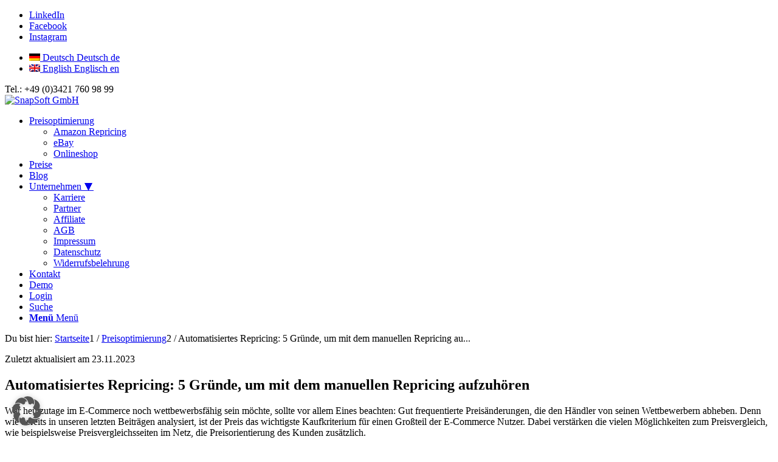

--- FILE ---
content_type: text/html; charset=UTF-8
request_url: https://www.snapsoft.de/blog/preisoptimierung/automatisiertes-repricing/
body_size: 23637
content:
<!DOCTYPE html>
<html lang="de-DE" class="html_stretched responsive av-preloader-disabled av-default-lightbox  html_header_top html_logo_left html_main_nav_header html_menu_right html_large html_header_sticky html_header_shrinking html_header_topbar_active html_mobile_menu_phone html_header_searchicon html_content_align_center html_header_unstick_top html_header_stretch_disabled html_elegant-blog html_modern-blog html_av-overlay-side html_av-overlay-side-classic html_av-submenu-noclone html_entry_id_15404 av-cookies-no-cookie-consent av-no-preview ">
<head>
	
<meta name="viewport" content="width=device-width, initial-scale=0.75, user-scalable=no">
<meta name="google-site-verification" content="" />
<meta charset="UTF-8" />
<!-- mobile setting -->

<meta name="viewport" content="width=device-width, initial-scale=0.75, user-scalable=no">

<!-- Scripts/CSS and wp_head hook -->
<meta name='robots' content='index, follow, max-image-preview:large, max-snippet:-1, max-video-preview:-1' />
	<style>img:is([sizes="auto" i], [sizes^="auto," i]) { contain-intrinsic-size: 3000px 1500px }</style>
	<link rel="alternate" hreflang="de" href="https://www.snapsoft.de/blog/preisoptimierung/automatisiertes-repricing/" />
<link rel="alternate" hreflang="en" href="https://www.snapsoft.de/en/blog-en/price-optimization/automated-repricing-5-reasons-to-stop-manual-repricing/" />
<link rel="alternate" hreflang="x-default" href="https://www.snapsoft.de/blog/preisoptimierung/automatisiertes-repricing/" />

<!-- Google Tag Manager for WordPress by gtm4wp.com -->
<script data-cfasync="false" data-pagespeed-no-defer>
	var gtm4wp_datalayer_name = "dataLayer";
	var dataLayer = dataLayer || [];
</script>
<!-- End Google Tag Manager for WordPress by gtm4wp.com -->
	<!-- This site is optimized with the Yoast SEO plugin v26.8 - https://yoast.com/product/yoast-seo-wordpress/ -->
	<title>Automatisiertes Repricing: 5 Gründe, um mit dem manuellen Repricing aufzuhören | SnapSoft GmbH</title>
	<meta name="description" content="Welche Vorteile bieten automatisierte Tools und welche Nachteile entstehen durch manuelle Preisbeobachtung?" />
	<link rel="canonical" href="https://www.snapsoft.de/blog/preisoptimierung/automatisiertes-repricing/" />
	<meta property="og:locale" content="de_DE" />
	<meta property="og:type" content="article" />
	<meta property="og:title" content="Automatisiertes Repricing: 5 Gründe, um mit dem manuellen Repricing aufzuhören | SnapSoft GmbH" />
	<meta property="og:description" content="Welche Vorteile bieten automatisierte Tools und welche Nachteile entstehen durch manuelle Preisbeobachtung?" />
	<meta property="og:url" content="https://www.snapsoft.de/blog/preisoptimierung/automatisiertes-repricing/" />
	<meta property="og:site_name" content="SnapSoft GmbH" />
	<meta property="article:published_time" content="2020-11-24T11:39:53+00:00" />
	<meta property="article:modified_time" content="2023-11-23T12:34:41+00:00" />
	<meta property="og:image" content="https://www.snapsoft.de/wp-content/uploads/2020/11/pexels-pixabay-257904-1.png" />
	<meta property="og:image:width" content="515" />
	<meta property="og:image:height" content="318" />
	<meta property="og:image:type" content="image/png" />
	<meta name="author" content="Clemens Schubert" />
	<meta name="twitter:card" content="summary_large_image" />
	<meta name="twitter:image" content="https://www.snapsoft.de/wp-content/uploads/2020/11/pexels-pixabay-257904-1.png" />
	<!-- / Yoast SEO plugin. -->




<!-- Last Modified Schema is inserted by the WP Last Modified Info plugin v1.9.5 - https://wordpress.org/plugins/wp-last-modified-info/ -->
<script type="application/ld+json">{"@context":"https:\/\/schema.org\/","@type":"CreativeWork","dateModified":"2023-11-23T13:34:41+01:00","headline":"Automatisiertes Repricing: 5 Gr\u00fcnde, um mit dem manuellen Repricing aufzuh\u00f6ren","description":"Heutzutage passen noch immer 8 von 10 Onlineh\u00e4ndlern Preisdaten der Wettbewerber h\u00e4ndisch an, anstatt auf eine automatisierte L\u00f6sung zur\u00fcckzugreifen. Welche Vorteile bieten automatisierte Tools und welche Nachteile entstehen durch manuelle Preisbeobachtung? In diesem Beitrag zeigen wir Ihnen anhand von f\u00fcnf Gr\u00fcnden, weshalb Sie schnellstm\u00f6glich mit dem manuellen Repricing aufh\u00f6ren sollten.","mainEntityOfPage":{"@type":"WebPage","@id":"https:\/\/www.snapsoft.de\/blog\/preisoptimierung\/automatisiertes-repricing\/"},"author":{"@type":"Person","name":"","url":"https:\/\/www.snapsoft.de\/author\/","description":""}}</script>

<link rel='stylesheet' id='wpml-legacy-dropdown-0-css' href='https://www.snapsoft.de/wp-content/plugins/sitepress-multilingual-cms/templates/language-switchers/legacy-dropdown/style.min.css' type='text/css' media='all' />
<style id='wpml-legacy-dropdown-0-inline-css' type='text/css'>
.wpml-ls-statics-shortcode_actions{background-color:#eeeeee;}.wpml-ls-statics-shortcode_actions, .wpml-ls-statics-shortcode_actions .wpml-ls-sub-menu, .wpml-ls-statics-shortcode_actions a {border-color:#EEEEEE;}.wpml-ls-statics-shortcode_actions a, .wpml-ls-statics-shortcode_actions .wpml-ls-sub-menu a, .wpml-ls-statics-shortcode_actions .wpml-ls-sub-menu a:link, .wpml-ls-statics-shortcode_actions li:not(.wpml-ls-current-language) .wpml-ls-link, .wpml-ls-statics-shortcode_actions li:not(.wpml-ls-current-language) .wpml-ls-link:link {color:#444444;background-color:#ffffff;}.wpml-ls-statics-shortcode_actions .wpml-ls-sub-menu a:hover,.wpml-ls-statics-shortcode_actions .wpml-ls-sub-menu a:focus, .wpml-ls-statics-shortcode_actions .wpml-ls-sub-menu a:link:hover, .wpml-ls-statics-shortcode_actions .wpml-ls-sub-menu a:link:focus {color:#000000;background-color:#eeeeee;}.wpml-ls-statics-shortcode_actions .wpml-ls-current-language > a {color:#444444;background-color:#ffffff;}.wpml-ls-statics-shortcode_actions .wpml-ls-current-language:hover>a, .wpml-ls-statics-shortcode_actions .wpml-ls-current-language>a:focus {color:#000000;background-color:#eeeeee;}
#lang_sel img, #lang_sel_list img, #lang_sel_footer img { display: inline; }
</style>
<link rel='stylesheet' id='cms-navigation-style-base-css' href='https://www.snapsoft.de/wp-content/plugins/wpml-cms-nav/res/css/cms-navigation-base.css' type='text/css' media='screen' />
<link rel='stylesheet' id='cms-navigation-style-css' href='https://www.snapsoft.de/wp-content/plugins/wpml-cms-nav/res/css/cms-navigation.css' type='text/css' media='screen' />
<link rel='stylesheet' id='mediaelement-css' href='https://www.snapsoft.de/wp-includes/js/mediaelement/mediaelementplayer-legacy.min.css' type='text/css' media='all' />
<link rel='stylesheet' id='wp-mediaelement-css' href='https://www.snapsoft.de/wp-includes/js/mediaelement/wp-mediaelement.min.css' type='text/css' media='all' />
<link rel='stylesheet' id='borlabs-cookie-custom-css' href='https://www.snapsoft.de/wp-content/cache/borlabs-cookie/1/borlabs-cookie-1-de.css' type='text/css' media='all' />
<link rel='stylesheet' id='avia-merged-styles-css' href='https://www.snapsoft.de/wp-content/uploads/dynamic_avia/avia-merged-styles-54eb0c497a62f77a6de7f5c2161154da---690a23cd43146.css' type='text/css' media='all' />
<link rel='stylesheet' id='avia-single-post-15404-css' href='https://www.snapsoft.de/wp-content/uploads/dynamic_avia/avia_posts_css/post-15404.css' type='text/css' media='all' />
<script type="text/javascript" src="https://www.snapsoft.de/wp-includes/js/jquery/jquery.min.js" id="jquery-core-js"></script>
<script type="text/javascript" src="https://www.snapsoft.de/wp-includes/js/jquery/jquery-migrate.min.js" id="jquery-migrate-js"></script>
<script type="text/javascript" src="https://www.snapsoft.de/wp-content/plugins/sitepress-multilingual-cms/templates/language-switchers/legacy-dropdown/script.min.js" id="wpml-legacy-dropdown-0-js"></script>
<script type="text/javascript" src="https://www.snapsoft.de/wp-content/themes/enfold/js/avia-compat.js" id="avia-compat-js"></script>
<script data-no-optimize="1" data-no-minify="1" data-cfasync="false" type="text/javascript" src="https://www.snapsoft.de/wp-content/cache/borlabs-cookie/1/borlabs-cookie-config-de.json.js" id="borlabs-cookie-config-js"></script>
<script data-no-optimize="1" data-no-minify="1" data-cfasync="false" type="text/javascript" src="https://www.snapsoft.de/wp-content/plugins/borlabs-cookie/assets/javascript/borlabs-cookie-prioritize.min.js" id="borlabs-cookie-prioritize-js"></script>
<script type="text/javascript" src="https://www.snapsoft.de/wp-content/themes/enfold/config-wpml/wpml-mod.js" id="avia-wpml-script-js"></script>
<script data-borlabs-cookie-script-blocker-ignore>
	document.addEventListener('borlabs-cookie-google-tag-manager-after-consents', function () {
        window.BorlabsCookie.Unblock.unblockScriptBlockerId('gtmfourwp-custom-events');
    });
</script><link rel="https://api.w.org/" href="https://www.snapsoft.de/wp-json/" /><link rel="alternate" title="JSON" type="application/json" href="https://www.snapsoft.de/wp-json/wp/v2/posts/15404" /><link rel='shortlink' href='https://www.snapsoft.de/?p=15404' />
<link rel="alternate" title="oEmbed (JSON)" type="application/json+oembed" href="https://www.snapsoft.de/wp-json/oembed/1.0/embed?url=https%3A%2F%2Fwww.snapsoft.de%2Fblog%2Fpreisoptimierung%2Fautomatisiertes-repricing%2F" />
<link rel="alternate" title="oEmbed (XML)" type="text/xml+oembed" href="https://www.snapsoft.de/wp-json/oembed/1.0/embed?url=https%3A%2F%2Fwww.snapsoft.de%2Fblog%2Fpreisoptimierung%2Fautomatisiertes-repricing%2F&#038;format=xml" />
<meta name="generator" content="WPML ver:4.8.6 stt:1,3;" />
<meta name="cdp-version" content="1.5.0" />
<!-- Google Tag Manager for WordPress by gtm4wp.com -->
<!-- GTM Container placement set to footer -->
<script data-cfasync="false" data-pagespeed-no-defer type="text/javascript">
	var dataLayer_content = {"pagePostType":"post","pagePostType2":"single-post","pageCategory":["preisoptimierung"],"pagePostAuthor":"Clemens Schubert"};
	dataLayer.push( dataLayer_content );
</script>
<script data-borlabs-cookie-script-blocker-id='google-tag-manager' data-cfasync="false" data-pagespeed-no-defer type="text/template">
(function(w,d,s,l,i){w[l]=w[l]||[];w[l].push({'gtm.start':
new Date().getTime(),event:'gtm.js'});var f=d.getElementsByTagName(s)[0],
j=d.createElement(s),dl=l!='dataLayer'?'&l='+l:'';j.async=true;j.src=
'//www.googletagmanager.com/gtm.js?id='+i+dl;f.parentNode.insertBefore(j,f);
})(window,document,'script','dataLayer','GTM-TBS4M6F');
</script>
<!-- End Google Tag Manager for WordPress by gtm4wp.com --><link rel="profile" href="http://gmpg.org/xfn/11" />
<link rel="alternate" type="application/rss+xml" title="SnapSoft GmbH RSS2 Feed" href="https://www.snapsoft.de/feed/" />
<link rel="pingback" href="https://www.snapsoft.de/xmlrpc.php" />
<!--[if lt IE 9]><script src="https://www.snapsoft.de/wp-content/themes/enfold/js/html5shiv.js"></script><![endif]-->
<link rel="icon" href="https://www.snapsoft.de/wp-content/uploads/2019/05/favicon-snapsoft-170x170.png" type="image/png">
<script data-no-optimize="1" data-no-minify="1" data-cfasync="false" data-borlabs-cookie-script-blocker-ignore>
    (function () {
        if ('0' === '1' && '1' === '1') {
            window['gtag_enable_tcf_support'] = true;
        }
        window.dataLayer = window.dataLayer || [];
        if (typeof window.gtag !== 'function') {
            window.gtag = function () {
                window.dataLayer.push(arguments);
            };
        }
        gtag('set', 'developer_id.dYjRjMm', true);
        if ('1' === '1') {
            let getCookieValue = function (name) {
                return document.cookie.match('(^|;)\\s*' + name + '\\s*=\\s*([^;]+)')?.pop() || '';
            };
            const gtmRegionsData = '{{ google-tag-manager-cm-regional-defaults }}';
            let gtmRegions = [];
            if (gtmRegionsData !== '\{\{ google-tag-manager-cm-regional-defaults \}\}') {
                gtmRegions = JSON.parse(gtmRegionsData);
            }
            let defaultRegion = null;
            for (let gtmRegionIndex in gtmRegions) {
                let gtmRegion = gtmRegions[gtmRegionIndex];
                if (gtmRegion['google-tag-manager-cm-region'] === '') {
                    defaultRegion = gtmRegion;
                } else {
                    gtag('consent', 'default', {
                        'ad_storage': gtmRegion['google-tag-manager-cm-default-ad-storage'],
                        'ad_user_data': gtmRegion['google-tag-manager-cm-default-ad-user-data'],
                        'ad_personalization': gtmRegion['google-tag-manager-cm-default-ad-personalization'],
                        'analytics_storage': gtmRegion['google-tag-manager-cm-default-analytics-storage'],
                        'functionality_storage': gtmRegion['google-tag-manager-cm-default-functionality-storage'],
                        'personalization_storage': gtmRegion['google-tag-manager-cm-default-personalization-storage'],
                        'security_storage': gtmRegion['google-tag-manager-cm-default-security-storage'],
                        'region': gtmRegion['google-tag-manager-cm-region'].toUpperCase().split(','),
						'wait_for_update': 500,
                    });
                }
            }
            let cookieValue = getCookieValue('borlabs-cookie-gcs');
            let consentsFromCookie = {};
            if (cookieValue !== '') {
                consentsFromCookie = JSON.parse(decodeURIComponent(cookieValue));
            }
            let defaultValues = {
                'ad_storage': defaultRegion === null ? 'denied' : defaultRegion['google-tag-manager-cm-default-ad-storage'],
                'ad_user_data': defaultRegion === null ? 'denied' : defaultRegion['google-tag-manager-cm-default-ad-user-data'],
                'ad_personalization': defaultRegion === null ? 'denied' : defaultRegion['google-tag-manager-cm-default-ad-personalization'],
                'analytics_storage': defaultRegion === null ? 'denied' : defaultRegion['google-tag-manager-cm-default-analytics-storage'],
                'functionality_storage': defaultRegion === null ? 'denied' : defaultRegion['google-tag-manager-cm-default-functionality-storage'],
                'personalization_storage': defaultRegion === null ? 'denied' : defaultRegion['google-tag-manager-cm-default-personalization-storage'],
                'security_storage': defaultRegion === null ? 'denied' : defaultRegion['google-tag-manager-cm-default-security-storage'],
                'wait_for_update': 500,
            };
            gtag('consent', 'default', {...defaultValues, ...consentsFromCookie});
            gtag('set', 'ads_data_redaction', true);
        }

        if ('1' === '1') {
            let url = new URL(window.location.href);

            if ((url.searchParams.has('gtm_debug') && url.searchParams.get('gtm_debug') !== '') || document.cookie.indexOf('__TAG_ASSISTANT=') !== -1 || document.documentElement.hasAttribute('data-tag-assistant-present')) {
                /* GTM block start */
                (function(w,d,s,l,i){w[l]=w[l]||[];w[l].push({'gtm.start':
                        new Date().getTime(),event:'gtm.js'});var f=d.getElementsByTagName(s)[0],
                    j=d.createElement(s),dl=l!='dataLayer'?'&l='+l:'';j.async=true;j.src=
                    'https://www.googletagmanager.com/gtm.js?id='+i+dl;f.parentNode.insertBefore(j,f);
                })(window,document,'script','dataLayer','GTM-TBS4M6F');
                /* GTM block end */
            } else {
                /* GTM block start */
                (function(w,d,s,l,i){w[l]=w[l]||[];w[l].push({'gtm.start':
                        new Date().getTime(),event:'gtm.js'});var f=d.getElementsByTagName(s)[0],
                    j=d.createElement(s),dl=l!='dataLayer'?'&l='+l:'';j.async=true;j.src=
                    'https://www.snapsoft.de/wp-content/uploads/borlabs-cookie/' + i + '.js?ver=kznjdtol';f.parentNode.insertBefore(j,f);
                })(window,document,'script','dataLayer','GTM-TBS4M6F');
                /* GTM block end */
            }
        }


        let borlabsCookieConsentChangeHandler = function () {
            window.dataLayer = window.dataLayer || [];
            if (typeof window.gtag !== 'function') {
                window.gtag = function() {
                    window.dataLayer.push(arguments);
                };
            }

            let consents = BorlabsCookie.Cookie.getPluginCookie().consents;

            if ('1' === '1') {
                let gtmConsents = {};
                let customConsents = {};

				let services = BorlabsCookie.Services._services;

				for (let service in services) {
					if (service !== 'borlabs-cookie') {
						customConsents['borlabs_cookie_' + service.replaceAll('-', '_')] = BorlabsCookie.Consents.hasConsent(service) ? 'granted' : 'denied';
					}
				}

                if ('0' === '1') {
                    gtmConsents = {
                        'analytics_storage': BorlabsCookie.Consents.hasConsentForServiceGroup('statistics') === true ? 'granted' : 'denied',
                        'functionality_storage': BorlabsCookie.Consents.hasConsentForServiceGroup('statistics') === true ? 'granted' : 'denied',
                        'personalization_storage': BorlabsCookie.Consents.hasConsentForServiceGroup('marketing') === true ? 'granted' : 'denied',
                        'security_storage': BorlabsCookie.Consents.hasConsentForServiceGroup('statistics') === true ? 'granted' : 'denied',
                    };
                } else {
                    gtmConsents = {
                        'ad_storage': BorlabsCookie.Consents.hasConsentForServiceGroup('marketing') === true ? 'granted' : 'denied',
                        'ad_user_data': BorlabsCookie.Consents.hasConsentForServiceGroup('marketing') === true ? 'granted' : 'denied',
                        'ad_personalization': BorlabsCookie.Consents.hasConsentForServiceGroup('marketing') === true ? 'granted' : 'denied',
                        'analytics_storage': BorlabsCookie.Consents.hasConsentForServiceGroup('statistics') === true ? 'granted' : 'denied',
                        'functionality_storage': BorlabsCookie.Consents.hasConsentForServiceGroup('statistics') === true ? 'granted' : 'denied',
                        'personalization_storage': BorlabsCookie.Consents.hasConsentForServiceGroup('marketing') === true ? 'granted' : 'denied',
                        'security_storage': BorlabsCookie.Consents.hasConsentForServiceGroup('statistics') === true ? 'granted' : 'denied',
                    };
                }
                BorlabsCookie.CookieLibrary.setCookie(
                    'borlabs-cookie-gcs',
                    JSON.stringify(gtmConsents),
                    BorlabsCookie.Settings.automaticCookieDomainAndPath.value ? '' : BorlabsCookie.Settings.cookieDomain.value,
                    BorlabsCookie.Settings.cookiePath.value,
                    BorlabsCookie.Cookie.getPluginCookie().expires,
                    BorlabsCookie.Settings.cookieSecure.value,
                    BorlabsCookie.Settings.cookieSameSite.value
                );
                gtag('consent', 'update', {...gtmConsents, ...customConsents});
            }


            for (let serviceGroup in consents) {
                for (let service of consents[serviceGroup]) {
                    if (!window.BorlabsCookieGtmPackageSentEvents.includes(service) && service !== 'borlabs-cookie') {
                        window.dataLayer.push({
                            event: 'borlabs-cookie-opt-in-' + service,
                        });
                        window.BorlabsCookieGtmPackageSentEvents.push(service);
                    }
                }
            }
            let afterConsentsEvent = document.createEvent('Event');
            afterConsentsEvent.initEvent('borlabs-cookie-google-tag-manager-after-consents', true, true);
            document.dispatchEvent(afterConsentsEvent);
        };
        window.BorlabsCookieGtmPackageSentEvents = [];
        document.addEventListener('borlabs-cookie-consent-saved', borlabsCookieConsentChangeHandler);
        document.addEventListener('borlabs-cookie-handle-unblock', borlabsCookieConsentChangeHandler);
    })();
</script>

<script type="application/ld+json" class="saswp-schema-markup-output">
[{"@context":"https:\/\/schema.org\/","@graph":[{"@context":"https:\/\/schema.org\/","@type":"SiteNavigationElement","@id":"https:\/\/www.snapsoft.de\/#preisoptimierung","name":"Preisoptimierung","url":"https:\/\/www.snapsoft.de\/preisoptimierung\/"},{"@context":"https:\/\/schema.org\/","@type":"SiteNavigationElement","@id":"https:\/\/www.snapsoft.de\/#amazon-repricing","name":"Amazon Repricing","url":"https:\/\/www.snapsoft.de\/preisoptimierung\/amazon\/"},{"@context":"https:\/\/schema.org\/","@type":"SiteNavigationElement","@id":"https:\/\/www.snapsoft.de\/#ebay","name":"eBay","url":"https:\/\/www.snapsoft.de\/preisoptimierung\/ebay\/"},{"@context":"https:\/\/schema.org\/","@type":"SiteNavigationElement","@id":"https:\/\/www.snapsoft.de\/#onlineshop","name":"Onlineshop","url":"https:\/\/www.snapsoft.de\/preisoptimierung\/onlineshop\/"},{"@context":"https:\/\/schema.org\/","@type":"SiteNavigationElement","@id":"https:\/\/www.snapsoft.de\/#preise","name":"Preise","url":"https:\/\/www.snapsoft.de\/preise\/"},{"@context":"https:\/\/schema.org\/","@type":"SiteNavigationElement","@id":"https:\/\/www.snapsoft.de\/#blog","name":"Blog","url":"https:\/\/www.snapsoft.de\/category\/blog\/"},{"@context":"https:\/\/schema.org\/","@type":"SiteNavigationElement","@id":"https:\/\/www.snapsoft.de\/#unternehmen-%e2%af%86","name":"Unternehmen \u2bc6","url":"https:\/\/www.snapsoft.de\/unternehmen\/"},{"@context":"https:\/\/schema.org\/","@type":"SiteNavigationElement","@id":"https:\/\/www.snapsoft.de\/#karriere","name":"Karriere","url":"https:\/\/www.snapsoft.de\/unternehmen\/karriere\/"},{"@context":"https:\/\/schema.org\/","@type":"SiteNavigationElement","@id":"https:\/\/www.snapsoft.de\/#partner","name":"Partner","url":"https:\/\/www.snapsoft.de\/unternehmen\/partner-werden\/"},{"@context":"https:\/\/schema.org\/","@type":"SiteNavigationElement","@id":"https:\/\/www.snapsoft.de\/#affiliate","name":"Affiliate","url":"https:\/\/www.snapsoft.de\/snaptrade-affiliate\/"},{"@context":"https:\/\/schema.org\/","@type":"SiteNavigationElement","@id":"https:\/\/www.snapsoft.de\/#agb","name":"AGB","url":"https:\/\/www.snapsoft.de\/unternehmen\/agb\/"},{"@context":"https:\/\/schema.org\/","@type":"SiteNavigationElement","@id":"https:\/\/www.snapsoft.de\/#impressum","name":"Impressum","url":"https:\/\/www.snapsoft.de\/unternehmen\/impressum\/"},{"@context":"https:\/\/schema.org\/","@type":"SiteNavigationElement","@id":"https:\/\/www.snapsoft.de\/#datenschutz","name":"Datenschutz","url":"https:\/\/www.snapsoft.de\/unternehmen\/datenschutz\/"},{"@context":"https:\/\/schema.org\/","@type":"SiteNavigationElement","@id":"https:\/\/www.snapsoft.de\/#widerrufsbelehrung","name":"Widerrufsbelehrung","url":"https:\/\/www.snapsoft.de\/unternehmen\/widerrufsbelehrung\/"},{"@context":"https:\/\/schema.org\/","@type":"SiteNavigationElement","@id":"https:\/\/www.snapsoft.de\/#kontakt","name":"Kontakt","url":"https:\/\/www.snapsoft.de\/kontakt\/"},{"@context":"https:\/\/schema.org\/","@type":"SiteNavigationElement","@id":"https:\/\/www.snapsoft.de\/#demo","name":"Demo","url":"https:\/\/www.snapsoft.de\/demo?langcode=de"},{"@context":"https:\/\/schema.org\/","@type":"SiteNavigationElement","@id":"https:\/\/www.snapsoft.de\/#login","name":"Login","url":"https:\/\/www.snapsoft.de\/snaptrade\/login?langcode=de"}]},

{"@context":"https:\/\/schema.org\/","@type":"WebSite","@id":"https:\/\/www.snapsoft.de#website","headline":"SnapSoft GmbH","name":"SnapSoft GmbH","description":"Repricing f\u00fcr Amazon und ebay","url":"https:\/\/www.snapsoft.de","potentialAction":{"@type":"SearchAction","target":"https:\/\/www.snapsoft.de?s={search_term_string}","query-input":"required name=search_term_string"}},

{"@context":"https:\/\/schema.org\/","@type":"BreadcrumbList","@id":"https:\/\/www.snapsoft.de\/blog\/preisoptimierung\/automatisiertes-repricing\/#breadcrumb","itemListElement":[{"@type":"ListItem","position":1,"item":{"@id":"https:\/\/www.snapsoft.de","name":"Preisoptimierung"}},{"@type":"ListItem","position":2,"item":{"@id":"https:\/\/www.snapsoft.de\/category\/blog\/preisoptimierung\/","name":"Preisoptimierung"}},{"@type":"ListItem","position":3,"item":{"@id":"https:\/\/www.snapsoft.de\/blog\/preisoptimierung\/automatisiertes-repricing\/","name":"Automatisiertes Repricing: 5 Gr\u00fcnde, um mit dem manuellen Repricing aufzuh\u00f6ren | SnapSoft GmbH"}}]},

{"@context":"https:\/\/schema.org\/","@type":"Organization","@id":"https:\/\/www.snapsoft.de#Organization","name":"SnapSoft","url":"https:\/\/www.snapsoft.de\/preisoptimierung\/","sameAs":["https:\/\/www.linkedin.com\/company\/snapsoft-gmbh","https:\/\/www.facebook.com\/snapsoft.official","https:\/\/www.instagram.com\/snapsoft.official\/"],"legalName":"SnapSoft GmbH","logo":{"@type":"ImageObject","url":"https:\/\/www.snapsoft.de\/wp-content\/uploads\/2025\/07\/SnapSoft-Logo-Schema-Org.png","width":"160","height":"50"},"contactPoint":{"@type":"ContactPoint","contactType":"customer support","telephone":"+49 3421 760 9899","url":"https:\/\/www.snapsoft.de\/kontakt\/"}}]
</script>

<meta name="redi-version" content="1.2.7" /><script>  (function() {
    // Funktion zum Extrahieren des GCLID-Werts aus der URL
    function getQueryParam(name) {
      var results = new RegExp('[\?&]' + name + '=([^&#]*)').exec(window.location.href);
      if (results == null) {
        return null;
      } else {
        return decodeURIComponent(results[1]) || 0;
      }
    }

    // Funktion zum Setzen eines Cookies
    function setCookie(name, value, days) {
      var expires = "";
      if (days) {
        var date = new Date();
        date.setTime(date.getTime() + (days*24*60*60*1000));
        expires = "; expires=" + date.toUTCString();
      }
      document.cookie = name + "=" + (value || "")  + expires + "; path=/";
    }

    var gclid = getQueryParam('gclid');
    if (gclid) {
      setCookie('gclid', gclid, 90); // Speichert das GCLID für 90 Tage
    }
  })();
</script><style type="text/css">.saboxplugin-wrap{-webkit-box-sizing:border-box;-moz-box-sizing:border-box;-ms-box-sizing:border-box;box-sizing:border-box;border:1px solid #eee;width:100%;clear:both;display:block;overflow:hidden;word-wrap:break-word;position:relative}.saboxplugin-wrap .saboxplugin-gravatar{float:left;padding:0 20px 20px 20px}.saboxplugin-wrap .saboxplugin-gravatar img{max-width:100px;height:auto;border-radius:0;}.saboxplugin-wrap .saboxplugin-authorname{font-size:18px;line-height:1;margin:20px 0 0 20px;display:block}.saboxplugin-wrap .saboxplugin-authorname a{text-decoration:none}.saboxplugin-wrap .saboxplugin-authorname a:focus{outline:0}.saboxplugin-wrap .saboxplugin-desc{display:block;margin:5px 20px}.saboxplugin-wrap .saboxplugin-desc a{text-decoration:underline}.saboxplugin-wrap .saboxplugin-desc p{margin:5px 0 12px}.saboxplugin-wrap .saboxplugin-web{margin:0 20px 15px;text-align:left}.saboxplugin-wrap .sab-web-position{text-align:right}.saboxplugin-wrap .saboxplugin-web a{color:#ccc;text-decoration:none}.saboxplugin-wrap .saboxplugin-socials{position:relative;display:block;background:#fcfcfc;padding:5px;border-top:1px solid #eee}.saboxplugin-wrap .saboxplugin-socials a svg{width:20px;height:20px}.saboxplugin-wrap .saboxplugin-socials a svg .st2{fill:#fff; transform-origin:center center;}.saboxplugin-wrap .saboxplugin-socials a svg .st1{fill:rgba(0,0,0,.3)}.saboxplugin-wrap .saboxplugin-socials a:hover{opacity:.8;-webkit-transition:opacity .4s;-moz-transition:opacity .4s;-o-transition:opacity .4s;transition:opacity .4s;box-shadow:none!important;-webkit-box-shadow:none!important}.saboxplugin-wrap .saboxplugin-socials .saboxplugin-icon-color{box-shadow:none;padding:0;border:0;-webkit-transition:opacity .4s;-moz-transition:opacity .4s;-o-transition:opacity .4s;transition:opacity .4s;display:inline-block;color:#fff;font-size:0;text-decoration:inherit;margin:5px;-webkit-border-radius:0;-moz-border-radius:0;-ms-border-radius:0;-o-border-radius:0;border-radius:0;overflow:hidden}.saboxplugin-wrap .saboxplugin-socials .saboxplugin-icon-grey{text-decoration:inherit;box-shadow:none;position:relative;display:-moz-inline-stack;display:inline-block;vertical-align:middle;zoom:1;margin:10px 5px;color:#444;fill:#444}.clearfix:after,.clearfix:before{content:' ';display:table;line-height:0;clear:both}.ie7 .clearfix{zoom:1}.saboxplugin-socials.sabox-colored .saboxplugin-icon-color .sab-twitch{border-color:#38245c}.saboxplugin-socials.sabox-colored .saboxplugin-icon-color .sab-behance{border-color:#003eb0}.saboxplugin-socials.sabox-colored .saboxplugin-icon-color .sab-deviantart{border-color:#036824}.saboxplugin-socials.sabox-colored .saboxplugin-icon-color .sab-digg{border-color:#00327c}.saboxplugin-socials.sabox-colored .saboxplugin-icon-color .sab-dribbble{border-color:#ba1655}.saboxplugin-socials.sabox-colored .saboxplugin-icon-color .sab-facebook{border-color:#1e2e4f}.saboxplugin-socials.sabox-colored .saboxplugin-icon-color .sab-flickr{border-color:#003576}.saboxplugin-socials.sabox-colored .saboxplugin-icon-color .sab-github{border-color:#264874}.saboxplugin-socials.sabox-colored .saboxplugin-icon-color .sab-google{border-color:#0b51c5}.saboxplugin-socials.sabox-colored .saboxplugin-icon-color .sab-html5{border-color:#902e13}.saboxplugin-socials.sabox-colored .saboxplugin-icon-color .sab-instagram{border-color:#1630aa}.saboxplugin-socials.sabox-colored .saboxplugin-icon-color .sab-linkedin{border-color:#00344f}.saboxplugin-socials.sabox-colored .saboxplugin-icon-color .sab-pinterest{border-color:#5b040e}.saboxplugin-socials.sabox-colored .saboxplugin-icon-color .sab-reddit{border-color:#992900}.saboxplugin-socials.sabox-colored .saboxplugin-icon-color .sab-rss{border-color:#a43b0a}.saboxplugin-socials.sabox-colored .saboxplugin-icon-color .sab-sharethis{border-color:#5d8420}.saboxplugin-socials.sabox-colored .saboxplugin-icon-color .sab-soundcloud{border-color:#995200}.saboxplugin-socials.sabox-colored .saboxplugin-icon-color .sab-spotify{border-color:#0f612c}.saboxplugin-socials.sabox-colored .saboxplugin-icon-color .sab-stackoverflow{border-color:#a95009}.saboxplugin-socials.sabox-colored .saboxplugin-icon-color .sab-steam{border-color:#006388}.saboxplugin-socials.sabox-colored .saboxplugin-icon-color .sab-user_email{border-color:#b84e05}.saboxplugin-socials.sabox-colored .saboxplugin-icon-color .sab-tumblr{border-color:#10151b}.saboxplugin-socials.sabox-colored .saboxplugin-icon-color .sab-twitter{border-color:#0967a0}.saboxplugin-socials.sabox-colored .saboxplugin-icon-color .sab-vimeo{border-color:#0d7091}.saboxplugin-socials.sabox-colored .saboxplugin-icon-color .sab-windows{border-color:#003f71}.saboxplugin-socials.sabox-colored .saboxplugin-icon-color .sab-whatsapp{border-color:#003f71}.saboxplugin-socials.sabox-colored .saboxplugin-icon-color .sab-wordpress{border-color:#0f3647}.saboxplugin-socials.sabox-colored .saboxplugin-icon-color .sab-yahoo{border-color:#14002d}.saboxplugin-socials.sabox-colored .saboxplugin-icon-color .sab-youtube{border-color:#900}.saboxplugin-socials.sabox-colored .saboxplugin-icon-color .sab-xing{border-color:#000202}.saboxplugin-socials.sabox-colored .saboxplugin-icon-color .sab-mixcloud{border-color:#2475a0}.saboxplugin-socials.sabox-colored .saboxplugin-icon-color .sab-vk{border-color:#243549}.saboxplugin-socials.sabox-colored .saboxplugin-icon-color .sab-medium{border-color:#00452c}.saboxplugin-socials.sabox-colored .saboxplugin-icon-color .sab-quora{border-color:#420e00}.saboxplugin-socials.sabox-colored .saboxplugin-icon-color .sab-meetup{border-color:#9b181c}.saboxplugin-socials.sabox-colored .saboxplugin-icon-color .sab-goodreads{border-color:#000}.saboxplugin-socials.sabox-colored .saboxplugin-icon-color .sab-snapchat{border-color:#999700}.saboxplugin-socials.sabox-colored .saboxplugin-icon-color .sab-500px{border-color:#00557f}.saboxplugin-socials.sabox-colored .saboxplugin-icon-color .sab-mastodont{border-color:#185886}.sabox-plus-item{margin-bottom:20px}@media screen and (max-width:480px){.saboxplugin-wrap{text-align:center}.saboxplugin-wrap .saboxplugin-gravatar{float:none;padding:20px 0;text-align:center;margin:0 auto;display:block}.saboxplugin-wrap .saboxplugin-gravatar img{float:none;display:inline-block;display:-moz-inline-stack;vertical-align:middle;zoom:1}.saboxplugin-wrap .saboxplugin-desc{margin:0 10px 20px;text-align:center}.saboxplugin-wrap .saboxplugin-authorname{text-align:center;margin:10px 0 20px}}body .saboxplugin-authorname a,body .saboxplugin-authorname a:hover{box-shadow:none;-webkit-box-shadow:none}a.sab-profile-edit{font-size:16px!important;line-height:1!important}.sab-edit-settings a,a.sab-profile-edit{color:#0073aa!important;box-shadow:none!important;-webkit-box-shadow:none!important}.sab-edit-settings{margin-right:15px;position:absolute;right:0;z-index:2;bottom:10px;line-height:20px}.sab-edit-settings i{margin-left:5px}.saboxplugin-socials{line-height:1!important}.rtl .saboxplugin-wrap .saboxplugin-gravatar{float:right}.rtl .saboxplugin-wrap .saboxplugin-authorname{display:flex;align-items:center}.rtl .saboxplugin-wrap .saboxplugin-authorname .sab-profile-edit{margin-right:10px}.rtl .sab-edit-settings{right:auto;left:0}img.sab-custom-avatar{max-width:75px;}.saboxplugin-wrap {border-color:#f2f2f2;}.saboxplugin-wrap .saboxplugin-socials {border-color:#f2f2f2;}.saboxplugin-wrap .saboxplugin-socials{background-color:#ffffff;}.saboxplugin-wrap {background-color:#ffffff;}.saboxplugin-wrap .saboxplugin-desc p, .saboxplugin-wrap .saboxplugin-desc  {color:#666666 !important;}.saboxplugin-wrap .saboxplugin-desc a {color:#84b720 !important;}.saboxplugin-wrap .saboxplugin-socials .saboxplugin-icon-grey {color:#000000; fill:#000000;}.saboxplugin-wrap .saboxplugin-authorname a,.saboxplugin-wrap .saboxplugin-authorname span {color:#37616f;}.saboxplugin-wrap {margin-top:0px; margin-bottom:0px; padding: 0px 0px }.saboxplugin-wrap .saboxplugin-authorname {font-size:18px; line-height:25px;}.saboxplugin-wrap .saboxplugin-desc p, .saboxplugin-wrap .saboxplugin-desc {font-size:14px !important; line-height:21px !important;}.saboxplugin-wrap .saboxplugin-web {font-size:14px;}.saboxplugin-wrap .saboxplugin-socials a svg {width:18px;height:18px;}</style><link rel="icon" href="https://www.snapsoft.de/wp-content/uploads/2019/05/favicon-snapsoft-170x170-36x36.png" sizes="32x32" />
<link rel="icon" href="https://www.snapsoft.de/wp-content/uploads/2019/05/favicon-snapsoft-170x170.png" sizes="192x192" />
<link rel="apple-touch-icon" href="https://www.snapsoft.de/wp-content/uploads/2019/05/favicon-snapsoft-170x170.png" />
<meta name="msapplication-TileImage" content="https://www.snapsoft.de/wp-content/uploads/2019/05/favicon-snapsoft-170x170.png" />
		<style type="text/css" id="wp-custom-css">
			/*Sticky Header Mobile*/
@media only screen and (max-width: 767px) {
.responsive #top #wrap_all #header {
    position: fixed;
}
.responsive #top #main {
    padding-top: 140px!important;
}
}

/*Back To Top Button Mobile*/
@media only screen and (max-width: 767px) {
.responsive #scroll-top-link {
  display: block !important;
}}

/*blaue Button in NL-Section*/
div#av_section_7 
	input.button {
    background-color: #37616F!important;
		border-radius:3px;
		font-weight:600;
		border:3px solid #37616F!important;
		padding-top:10px;
		padding-bottom:10px;
		padding-left:0px;
		padding-right:0px;
		width:100px;
}	
	
div#av_section_7 
  input.button:hover{
		 background-color: #24373D!important;
		border-radius:3px;
		font-weight:600;
		border:3px solid #37616F!important;
		padding-top:10px;
		padding-bottom:10px;
}
 
div#av_section_1 
	input.button {
    background-color: #37616F!important;
		border-radius:3px;
		font-weight:600;
		border:3px solid #37616F!important;
		padding-top:10px;
		padding-bottom:10px;
		padding-left:0px;
		padding-right:0px;
		width:100px;
}
div#av_section_1 
  input.button:hover{
		 background-color: #24373D!important;
		border-radius:3px;
		font-weight:600;
		border:3px solid #37616F!important;
		padding-top:10px;
		padding-bottom:10px;
}
div#av_section_2  {
	color:#000!important;
	text-align:center!important;	
}
.dwnld-btn {
	margin-top:20px!important;

}

div button-startseite-en {
	float: center!important;
}

.st-header-start .column {text-align: center; }

#av_section_7 .container {text-align: center
}

#av_section_1 .container {
	text-align: center;
	
}

#menu-item-16050 .avia-menu-text {
	background-color: #7cb305;
	padding: 11px;
	color: white;
	border-radius: 1px;
}

h3 {
	font-size: 1.25em!important:
}

/* Partnerseite Layout-Anpassung*/
/* Überschrift */
.sp-tab__section_title_18182 {
	font-weight:400!important;
}

/* Tabs Übersicht zentrieren */
#sp-wp-tabs-wrapper_18182 .sp-tab__nav {
	justify-content: center!important;
}

.fa-phone:before {display:none;}

/*AmazonPO LP Layout-Anpassung BEGINN*/
/*Listenpunkte Hero LPs*/
.li-intro {
	text-align: left !important; 
	font-size: 1.1rem; 	
	color:#ffffff!important;
	font-weight: 400!important; 
	line-height: 1.4; 
	padding-bottom: 15px!important;
	b {color:#ffffff!important;}
	}

.btn-li-intro li:before {
	background-image:url(https://www.snapsoft.de/wp-content/uploads/2024/06/ico-dot-white.svg)!important;
	opacity:0.55;
	}

/*Button Hero LPs*/
.btn-li-intro {
	text-align:left!important;
}

/*Intro-Kästen*/
.box-intro-points .iconbox_content
{
	box-shadow: 0 0 10px 0 #e1e1e1!important;
	background: #fff!important;
	min-height:150px!important;
}

/*Fette Schrift blau*/
.bold-blue {
	color: #20343b!important;
}

/*H2 Variante optisch H3*/
.h2-minor {
	font-size: 1.6rem!important;
	font-weight: 700!important;
}

/*Button zentrieren*/
.btn-zent {
	text-align:center!important;
}

/*Testimonial*/
.testi-small .avia-testimonial-content  {
	background: #37616f00!important;
	border-color:#37616f00!important;
	color:white!important;
	font-size: 1.6rem!important;
	font-weight:300!important;
	line-height: 1.3;	
}
.testi-small {
	margin:0px!important;
	.avia-testimonial-meta-mini {
		text-align:center!important;}
	.avia-testimonial-meta {
		margin-top:0px!important;
	}
}

/*Testimonial mobile*/
@media only screen and (max-width: 767px) {
    .responsive #top .av-large-testimonial-slider.avia-testimonial-wrapper .avia-testimonial {
			padding: 0!important;
	}}

/*Liste blau, längere Punkte*/
.ul-top {
	margin-top:12px!important;
	li{
		color: #20343b!important;
		font-size: 0.9rem!important;
		font-weight:700!important;
	}
	li:before{
		background-image:url(https://www.snapsoft.de/wp-content/uploads/2024/06/ico-dot-darkblue.svg)!important;
	}
}

/*Liste grün, kurze Punkte*/
.ul-imp {
	font-size:0.9rem!important;
	margin-top:12px!important;
}

/*Schriftgröße Medium-Button*/
.avia-button-wrap .avia-size-medium, .avia-buttonrow-wrap .avia-size-medium {
	font-size: .9rem!important;
}
/*AmazonPO LP Layout-Anpassung ENDE*/

/*Preise Akkordeon*/
.text-align-left {
	text-align:left;
}
/*Preise Akkordeon ENDE*/

		</style>
		<style type="text/css">
		@font-face {font-family: 'entypo-fontello'; font-weight: normal; font-style: normal; font-display: auto;
		src: url('https://www.snapsoft.de/wp-content/themes/enfold/config-templatebuilder/avia-template-builder/assets/fonts/entypo-fontello.woff2') format('woff2'),
		url('https://www.snapsoft.de/wp-content/themes/enfold/config-templatebuilder/avia-template-builder/assets/fonts/entypo-fontello.woff') format('woff'),
		url('https://www.snapsoft.de/wp-content/themes/enfold/config-templatebuilder/avia-template-builder/assets/fonts/entypo-fontello.ttf') format('truetype'),
		url('https://www.snapsoft.de/wp-content/themes/enfold/config-templatebuilder/avia-template-builder/assets/fonts/entypo-fontello.svg#entypo-fontello') format('svg'),
		url('https://www.snapsoft.de/wp-content/themes/enfold/config-templatebuilder/avia-template-builder/assets/fonts/entypo-fontello.eot'),
		url('https://www.snapsoft.de/wp-content/themes/enfold/config-templatebuilder/avia-template-builder/assets/fonts/entypo-fontello.eot?#iefix') format('embedded-opentype');
		} #top .avia-font-entypo-fontello, body .avia-font-entypo-fontello, html body [data-av_iconfont='entypo-fontello']:before{ font-family: 'entypo-fontello'; }
		</style>

<!--
Debugging Info for Theme support: 

Theme: Enfold
Version: 5.3.1.1
Installed: enfold
AviaFramework Version: 5.3
AviaBuilder Version: 5.3
aviaElementManager Version: 1.0.1
- - - - - - - - - - -
ChildTheme: SnapSoft (Enfold Child Theme)
ChildTheme Version: 1.0
ChildTheme Installed: enfold

- - - - - - - - - - -
ML:4096-PU:37-PLA:23
WP:6.8.3
Compress: CSS:all theme files - JS:disabled
Updates: enabled - token has changed and not verified
PLAu:22
-->	
<!-- Inhaberschaft GSC -->
	<meta name="google-site-verification" content="xxfsfGwBy1umOGpekdDevfoEFv7YYtIkWF3_Jy0bnsE" />
	<meta name="google-site-verification" content="YWgGLcENHlMqHBnY-uo2SGGPUIjOK0D4UlgJgtokEJc" />
<!-- Inhaberschaft GSC Ende -->


</head>




<body id="top" class="wp-singular post-template-default single single-post postid-15404 single-format-standard wp-theme-enfold wp-child-theme-enfold-child stretched helvetica-websave helvetica arial-websave arial  avia-responsive-images-support modula-best-grid-gallery"   >
		
	<div id='wrap_all'>

	
<header id='header' class='all_colors header_color light_bg_color  av_header_top av_logo_left av_main_nav_header av_menu_right av_large av_header_sticky av_header_shrinking av_header_stretch_disabled av_mobile_menu_phone av_header_searchicon av_header_unstick_top av_bottom_nav_disabled  av_header_border_disabled'  role="banner"   >

		<div id='header_meta' class='container_wrap container_wrap_meta  av_icon_active_right av_extra_header_active av_secondary_right av_phone_active_left av_entry_id_15404'>

			      <div class='container'>
			      <ul class='noLightbox social_bookmarks icon_count_3'><li class='social_bookmarks_linkedin av-social-link-linkedin social_icon_1'><a target="_blank" aria-label="Link zu LinkedIn" href='https://www.linkedin.com/company/snapsoft-gmbh?trk=similar-companies_org_title' aria-hidden='false' data-av_icon='' data-av_iconfont='entypo-fontello' title='LinkedIn' rel="noopener"><span class='avia_hidden_link_text'>LinkedIn</span></a></li><li class='social_bookmarks_facebook av-social-link-facebook social_icon_2'><a target="_blank" aria-label="Link zu Facebook" href='https://www.facebook.com/snapsoft.official' aria-hidden='false' data-av_icon='' data-av_iconfont='entypo-fontello' title='Facebook' rel="noopener"><span class='avia_hidden_link_text'>Facebook</span></a></li><li class='social_bookmarks_instagram av-social-link-instagram social_icon_3'><a target="_blank" aria-label="Link zu Instagram" href='https://www.instagram.com/snapsoft.official/' aria-hidden='false' data-av_icon='' data-av_iconfont='entypo-fontello' title='Instagram' rel="noopener"><span class='avia_hidden_link_text'>Instagram</span></a></li></ul><nav class='sub_menu'  role="navigation"   ><ul class='avia_wpml_language_switch avia_wpml_language_switch_extra'><li class='language_de avia_current_lang'><a href='https://www.snapsoft.de/blog/preisoptimierung/automatisiertes-repricing/'>	<span class='language_flag'><img title='Deutsch' src='https://www.snapsoft.de/wp-content/plugins/sitepress-multilingual-cms/res/flags/de.png' alt='Deutsch' /></span>	<span class='language_native'>Deutsch</span>	<span class='language_translated'>Deutsch</span>	<span class='language_code'>de</span></a></li><li class='language_en '><a href='https://www.snapsoft.de/en/blog-en/price-optimization/automated-repricing-5-reasons-to-stop-manual-repricing/'>	<span class='language_flag'><img title='English' src='https://www.snapsoft.de/wp-content/plugins/sitepress-multilingual-cms/res/flags/en.png' alt='English' /></span>	<span class='language_native'>English</span>	<span class='language_translated'>Englisch</span>	<span class='language_code'>en</span></a></li></ul></nav><div class='phone-info '><div><i class="fa fa-phone" aria-hidden="true"></i> Tel.: +49 (0)3421 760 98 99</div></div>			      </div>
		</div>

		<div  id='header_main' class='container_wrap container_wrap_logo'>

        <div class='container av-logo-container'><div class='inner-container'><span class='logo avia-standard-logo'><a href='https://www.snapsoft.de/' class=''><img src="https://www.snapsoft.de/wp-content/uploads/2018/01/logo-snapsoft.png" height="100" width="300" alt='SnapSoft GmbH' title='logo-snapsoft' /></a></span><nav class='main_menu' data-selectname='Wähle eine Seite'  role="navigation"   ><div class="avia-menu av-main-nav-wrap"><ul role="menu" class="menu av-main-nav" id="avia-menu"><li role="menuitem" id="menu-item-22167" class="menu-item menu-item-type-post_type menu-item-object-page menu-item-has-children menu-item-top-level menu-item-top-level-1"><a href="https://www.snapsoft.de/preisoptimierung/"  tabindex="0"><span class="avia-bullet"></span><span class="avia-menu-text">Preisoptimierung</span><span class="avia-menu-fx"><span class="avia-arrow-wrap"><span class="avia-arrow"></span></span></span></a>


<ul class="sub-menu">
	<li role="menuitem" id="menu-item-2446" class="menu-item menu-item-type-post_type menu-item-object-page"><a href="https://www.snapsoft.de/preisoptimierung/amazon/"  tabindex="0"><span class="avia-bullet"></span><span class="avia-menu-text">Amazon Repricing</span></a></li>
	<li role="menuitem" id="menu-item-904" class="menu-item menu-item-type-post_type menu-item-object-page"><a href="https://www.snapsoft.de/preisoptimierung/ebay/"  tabindex="0"><span class="avia-bullet"></span><span class="avia-menu-text">eBay</span></a></li>
	<li role="menuitem" id="menu-item-16939" class="menu-item menu-item-type-post_type menu-item-object-page"><a href="https://www.snapsoft.de/preisoptimierung/onlineshop/"  tabindex="0"><span class="avia-bullet"></span><span class="avia-menu-text">Onlineshop</span></a></li>
</ul>
</li>
<li role="menuitem" id="menu-item-16362" class="menu-item menu-item-type-custom menu-item-object-custom menu-item-mega-parent  menu-item-top-level menu-item-top-level-2"><a href="https://www.snapsoft.de/preise/"  tabindex="0"><span class="avia-bullet"></span><span class="avia-menu-text">Preise</span><span class="avia-menu-fx"><span class="avia-arrow-wrap"><span class="avia-arrow"></span></span></span></a></li>
<li role="menuitem" id="menu-item-13721" class="menu-item menu-item-type-custom menu-item-object-custom menu-item-top-level menu-item-top-level-3"><a href="https://www.snapsoft.de/category/blog/"  tabindex="0"><span class="avia-bullet"></span><span class="avia-menu-text">Blog</span><span class="avia-menu-fx"><span class="avia-arrow-wrap"><span class="avia-arrow"></span></span></span></a></li>
<li role="menuitem" id="menu-item-20316" class="menu-item menu-item-type-post_type menu-item-object-page menu-item-has-children menu-item-top-level menu-item-top-level-4"><a href="https://www.snapsoft.de/unternehmen/"  tabindex="0"><span class="avia-bullet"></span><span class="avia-menu-text">Unternehmen ⯆</span><span class="avia-menu-fx"><span class="avia-arrow-wrap"><span class="avia-arrow"></span></span></span></a>


<ul class="sub-menu">
	<li role="menuitem" id="menu-item-18142" class="menu-item menu-item-type-post_type menu-item-object-page"><a href="https://www.snapsoft.de/unternehmen/karriere/"  tabindex="0"><span class="avia-bullet"></span><span class="avia-menu-text">Karriere</span></a></li>
	<li role="menuitem" id="menu-item-18341" class="menu-item menu-item-type-post_type menu-item-object-page"><a href="https://www.snapsoft.de/unternehmen/partner-werden/"  tabindex="0"><span class="avia-bullet"></span><span class="avia-menu-text">Partner</span></a></li>
	<li role="menuitem" id="menu-item-22728" class="menu-item menu-item-type-post_type menu-item-object-page"><a href="https://www.snapsoft.de/snaptrade-affiliate/"  tabindex="0"><span class="avia-bullet"></span><span class="avia-menu-text">Affiliate</span></a></li>
	<li role="menuitem" id="menu-item-18061" class="menu-item menu-item-type-post_type menu-item-object-page"><a href="https://www.snapsoft.de/unternehmen/agb/"  tabindex="0"><span class="avia-bullet"></span><span class="avia-menu-text">AGB</span></a></li>
	<li role="menuitem" id="menu-item-18062" class="menu-item menu-item-type-post_type menu-item-object-page"><a href="https://www.snapsoft.de/unternehmen/impressum/"  tabindex="0"><span class="avia-bullet"></span><span class="avia-menu-text">Impressum</span></a></li>
	<li role="menuitem" id="menu-item-18358" class="menu-item menu-item-type-post_type menu-item-object-page menu-item-privacy-policy"><a href="https://www.snapsoft.de/unternehmen/datenschutz/"  tabindex="0"><span class="avia-bullet"></span><span class="avia-menu-text">Datenschutz</span></a></li>
	<li role="menuitem" id="menu-item-18063" class="menu-item menu-item-type-post_type menu-item-object-page"><a href="https://www.snapsoft.de/unternehmen/widerrufsbelehrung/"  tabindex="0"><span class="avia-bullet"></span><span class="avia-menu-text">Widerrufsbelehrung</span></a></li>
</ul>
</li>
<li role="menuitem" id="menu-item-21600" class="menu-item menu-item-type-post_type menu-item-object-page menu-item-top-level menu-item-top-level-5"><a href="https://www.snapsoft.de/kontakt/"  tabindex="0"><span class="avia-bullet"></span><span class="avia-menu-text">Kontakt</span><span class="avia-menu-fx"><span class="avia-arrow-wrap"><span class="avia-arrow"></span></span></span></a></li>
<li role="menuitem" id="menu-item-22434" class="menu-item menu-item-type-custom menu-item-object-custom av-menu-button av-menu-button-bordered menu-item-top-level menu-item-top-level-6"><a target="_blank" href="https://www.snapsoft.de/demo?langcode=de"  tabindex="0"><span class="avia-bullet"></span><span class="avia-menu-text">Demo</span><span class="avia-menu-fx"><span class="avia-arrow-wrap"><span class="avia-arrow"></span></span></span></a></li>
<li role="menuitem" id="menu-item-22799" class="menu-item menu-item-type-custom menu-item-object-custom av-menu-button av-menu-button-colored menu-item-top-level menu-item-top-level-7"><a href="https://www.snapsoft.de/snaptrade/login?langcode=de"  tabindex="0"><span class="avia-bullet"></span><span class="avia-menu-text">Login</span><span class="avia-menu-fx"><span class="avia-arrow-wrap"><span class="avia-arrow"></span></span></span></a></li>
<li id="menu-item-search" class="noMobile menu-item menu-item-search-dropdown menu-item-avia-special" role="menuitem"><a aria-label="Suche" href="?s=" rel="nofollow" data-avia-search-tooltip="

&lt;form role=&quot;search&quot; action=&quot;https://www.snapsoft.de/&quot; id=&quot;searchform&quot; method=&quot;get&quot; class=&quot;&quot;&gt;
	&lt;div&gt;
		&lt;input type=&quot;submit&quot; value=&quot;&quot; id=&quot;searchsubmit&quot; class=&quot;button avia-font-entypo-fontello&quot; /&gt;
		&lt;input type=&quot;text&quot; id=&quot;s&quot; name=&quot;s&quot; value=&quot;&quot; placeholder=&#039;Suche&#039; /&gt;
			&lt;/div&gt;
&lt;/form&gt;
" aria-hidden='false' data-av_icon='' data-av_iconfont='entypo-fontello'><span class="avia_hidden_link_text">Suche</span></a></li><li class="av-burger-menu-main menu-item-avia-special ">
	        			<a href="#" aria-label="Menü" aria-hidden="false">
							<span class="av-hamburger av-hamburger--spin av-js-hamburger">
								<span class="av-hamburger-box">
						          <span class="av-hamburger-inner"></span>
						          <strong>Menü</strong>
								</span>
							</span>
							<span class="avia_hidden_link_text">Menü</span>
						</a>
	        		   </li></ul></div></nav></div> </div> 
		<!-- end container_wrap-->
		</div>
		<div class='header_bg'></div>

<!-- end header -->
</header>
		
	<div id='main' class='all_colors' data-scroll-offset='116'>

	<div class='stretch_full container_wrap alternate_color light_bg_color empty_title  title_container'><div class='container'><div class="breadcrumb breadcrumbs avia-breadcrumbs"><div class="breadcrumb-trail" ><span class="trail-before"><span class="breadcrumb-title">Du bist hier:</span></span> <span    ><span     ><a  href="https://www.snapsoft.de" title="SnapSoft GmbH" rel="home" class="trail-begin"><span >Startseite</span></a><span  class="hidden">1</span></span></span> <span class="sep">/</span> <span    ><span     ><a  href="https://www.snapsoft.de/category/blog/preisoptimierung/"><span >Preisoptimierung</span></a><span  class="hidden">2</span></span></span> <span class="sep">/</span> <span class="trail-end">Automatisiertes Repricing: 5 Gründe, um mit dem manuellen Repricing au...</span></div></div></div></div><div   class='main_color container_wrap_first container_wrap sidebar_right'  ><div class='container av-section-cont-open' ><main  role="main"    class='template-page content  av-content-small alpha units'><div class='post-entry post-entry-type-page post-entry-15404'><div class='entry-content-wrapper clearfix'><p class="post-modified-info">Zuletzt aktualisiert am 23.11.2023</p>
<div class='flex_column av-1p22jji-abb948d476e360f09832bee90eed1eec av_one_full  avia-builder-el-0  el_before_av_one_full  avia-builder-el-first  first flex_column_div av-zero-column-padding '     ><section  class='av_textblock_section av-kcyt6o7m-9647c9f37f64929a8468a6273ec2530a'     ><div class='avia_textblock'   ><div class="post-title-wrapper">
<h1 class="entry-title header-post-title-class"><strong>Automatisiertes Repricing: 5 Gründe, um mit dem manuellen Repricing aufzuhören</strong></h1>
<p>Wer heutzutage im E-Commerce noch wettbewerbsfähig sein möchte, sollte vor allem Eines beachten: Gut frequentierte Preisänderungen, die den Händler von seinen Wettbewerbern abheben. Denn wie bereits in unseren letzten Beiträgen analysiert, ist der Preis das wichtigste Kaufkriterium für einen Großteil der E-Commerce Nutzer. Dabei verstärken die vielen Möglichkeiten zum Preisvergleich, wie beispielsweise Preisvergleichsseiten im Netz, die Preisorientierung des Kunden zusätzlich.</p>
<p>Spannend ist dabei jedoch, dass heutzutage noch immer 8 von 10 Onlinehändlern ihre Preisdaten an die der Wettbewerber händisch anpassen, anstatt auf eine automatisierte Lösung zurückzugreifen. Doch ist manuelles Repricing aufgrund der unzähligen Preisveränderungen, die jeden Tag von Onlinehändlern sowie den Marktplätzen vorgenommen werden, überhaupt noch möglich? Welche Vorteile bieten automatisierte Tools und welche Nachteile entstehen durch manuelle Preisbeobachtung? In diesem Beitrag zeigen wir Ihnen anhand von fünf Gründen, weshalb Sie schnellstmöglich mit dem manuellen Repricing aufhören sollten.</p>
</div>
</div></section>
<div  class='av_promobox av-kaze4p74-058c989d3ecb9c34b8fe213b9394541b avia-button-yes  avia-builder-el-2  el_after_av_textblock  el_before_av_image '><div class='avia-promocontent'><p><strong>Übrigens: </strong>Mit unserer Repricing-Software SnapTrade optimieren Sie Ihr Onlinegeschäft auf den Marktplätzen und steigern Ihre Umsätze. Sichern Sie sich den Platz in der BuyBox und profitieren Sie von einem gesunden Wachstum.</p>
</div><div  class='avia-button-wrap av-kaze4p74-6825c7923e78dd4871bbcde7a8418bc9-wrap avia-button-right '><a href='https://www.snapsoft.de/produkt-snaptrade/amazon-preisoptimierung/'  class='avia-button av-kaze4p74-6825c7923e78dd4871bbcde7a8418bc9 avia-icon_select-no avia-size-small avia-position-right avia-color-blue'  target="_blank"  rel="noopener noreferrer" ><span class='avia_iconbox_title' >Mehr erfahren!</span></a></div></div>
<div  class='avia-image-container av-ke9nwtku-811b55919eb78d10d90f5762375d92cc av-styling- avia-align-center  avia-builder-el-3  el_after_av_promobox  avia-builder-el-last '      ><div class="avia-image-container-inner"><div class="avia-image-overlay-wrap"><img fetchpriority="high" decoding="async" class='wp-image-15410 avia-img-lazy-loading-not-15410 avia_image ' src="https://www.snapsoft.de/wp-content/uploads/2020/11/pexels-pixabay-257904-1-1030x687.jpg" alt='' title='pexels-pixabay-257904 (1)'  height="687" width="1030"   srcset="https://www.snapsoft.de/wp-content/uploads/2020/11/pexels-pixabay-257904-1-1030x687.jpg 1030w, https://www.snapsoft.de/wp-content/uploads/2020/11/pexels-pixabay-257904-1-300x200.jpg 300w, https://www.snapsoft.de/wp-content/uploads/2020/11/pexels-pixabay-257904-1-768x512.jpg 768w, https://www.snapsoft.de/wp-content/uploads/2020/11/pexels-pixabay-257904-1-1536x1024.jpg 1536w, https://www.snapsoft.de/wp-content/uploads/2020/11/pexels-pixabay-257904-1-2048x1365.jpg 2048w, https://www.snapsoft.de/wp-content/uploads/2020/11/pexels-pixabay-257904-1-1500x1000.jpg 1500w, https://www.snapsoft.de/wp-content/uploads/2020/11/pexels-pixabay-257904-1-705x470.jpg 705w, https://www.snapsoft.de/wp-content/uploads/2020/11/pexels-pixabay-257904-1-450x300.jpg 450w" sizes="(max-width: 1030px) 100vw, 1030px" /></div></div></div></div>
<div class='flex_column av-1p22jji-5-acf72e9f0871e3abb54d3b7f5d2f826b av_one_full  avia-builder-el-4  el_after_av_one_full  el_before_av_one_full  first flex_column_div av-zero-column-padding column-top-margin'     ><section  class='av_textblock_section av-kcyt6o7m-4-22203923cd3922bd86c4c21f8ae9a135'     ><div class='avia_textblock'   ><h2>1. Technischer Fortschritt</h2>
<p>Bei der riesigen Menge an Daten, welche Ihnen begegnen, wenn Sie das Internet manuell nach Preisen durchsuchen, ist die Wahrscheinlichkeit, dabei einen Fehler zu machen oder gar etwas zu übersehen, unglaublich hoch. Oftmals entstehen bereits Fehler wenn Sie sich versehentlich den falschen Preis Ihrer Wettbewerber vermerken oder ein Komma falsch setzen: in der komplexen Welt des E-Commerce gibt es genügend Quellen für menschliche Fehler. So bitter es auch klingen mag, bereits jetzt können wir feststellen, dass ein Mensch niemals an die Genauigkeit eines technischen Algorithmus herankommen kann.</p>
<p>Im Vergleich zur Software können Sie manuell niemals ebenso viele Produkte und Preise in der zur Verfügung stehenden Zeit erfassen. So sind wir also bereits beim nächsten Vorteil, welchen eine automatisierte Lösung mit sich bringt: Mit automatisiertem Repricing sparen Sie Zeit und Kosten. Je mehr Produkte und Wettbewerber Sie haben, desto mehr Zeit nimmt die Änderung Ihrer eigenen Produktpreise in Anspruch. Eine automatisierte Softwarelösung unterstützt Sie dabei wettbewerbsfähig zu bleiben und Ihre Preise nicht nur schneller, sondern auch häufiger abzufragen. Außerdem bringt die automatisierte Lösung einen wichtigen kostenorientierten Vorteil mit sich: Im Vergleich zu den Kosten für das Personal, welches Sie aufwenden müssen wenn die Preisoptimierung händisch vorgenommen wird, sind die Kosten für den Einsatz einer automatisierten Lösung oftmals günstiger.</p>
<p><strong>Übrigens</strong>: <a href="https://www.snapsoft.de/blog/shopmanagement/verkauf-marktplatz-oder-onlineshop/" target="_blank" rel="noopener">Eigener Onlineshop oder Amazon und ebay: Welcher Vertriebskanal der richtige für Ihr Business ist, haben wir uns in diesem Blogbeitrag näher angeschaut.</a></p>
<h2>2. Wettbewerbsanalyse</h2>
<p>Durch die durchaus geringen Markteintrittsbarrieren im E-Commerce müssen sich Onlinehändler jede Woche gegen eine Vielzahl neuer Wettbewerber behaupten. Dies führt dazu, dass es unter den Händlern eine große Menge an Überschneidungen zwischen den Produkten gibt, welche dadurch schnell austauschbar werden. Das bedeutet, Sie haben zu viele Wettbewerber, um jeden einzeln beobachten zu können und es kommen immer mehr hinzu. Hierbei schaffen automatische Repricing-Tools Abhilfe, da diese Ihre Preise an Ihr Marktumfeld anpassen und langfristig diesem Wettbewerbsdruck dank einer optimierten Preissetzung standhalten.</p>
<h2>3. Überblick &#038; Überwachung</h2>
<p>Wie bereits im oberem Abschnitt festgestellt, ist Ihre Sortimentsbreite oftmals ein ausschlaggebender Faktor, wenn es um den Aufwand geht, die Preisänderungen Ihrer Wettbewerber zu erfassen. Im Normalfall müssen Sie dann praktisch jedes Mal von Neuem mit Ihrer Recherche beginnen, sobald ein Wettbewerber den Preis eines Produktes anpasst. Da auch Ihre Wettbewerber die Preise an das Marktumfeld anpassen, erfordert dies ständige Aktualisierungen des Preises. Das bedeutet für Sie, dass Sie in einer Endlosschleife der Preisbeobachtung gefangen sind. Hingegen haben Sie bei automatischen Tools zur Preisoptimierung die Preisänderungen Ihrer Konkurrenten zu jeder Zeit, bei einem geringen Zeitaufwand, immer im Blick. Demnach können wir auch hier bestätigen dass es aufgrund der Vielzahl an Wettbewerbern auf die Sie im E-Commerce treffen und der riesigen Menge an Produktüberschneidungen, es mit manuellem Repricing langfristig nicht möglich ist, erfolgreich zu bleiben.</p>
<h2>4. Datenfluten</h2>
<p>Angesichts der wachsenden Anzahl an Händlern und deren Produkten im Internet sammeln sich im E-Commerce riesige Datenmengen an, zu denen stündlich, wenn nicht sogar minütlich neue Daten hinzukommen. In Kombination mit der uneinheitlichen Bezeichnung von Herstellern, Produkten und Produktmerkmalen ist es demnach nicht möglich, manuell alle Daten zu erfassen und dabei noch den Überblick zu behalten. In Zeiten von Big Data sind automatisierte Repricing-Tools deswegen unumgänglich, um aussagekräftige Zahlen und die nötige Transparenz zu schaffen.</p>
<h2>5. Optimierte Margen</h2>
<p>Mit Sicherheit merken Sie spätestens jetzt, dass Sie mit manuellem Repricing das enorme Potenzial der verfügbaren Daten nicht vollständig ausschöpfen können. Dabei sollte dies das A und O sein, denn die Attraktivität des Preises bestimmt in den meisten Fällen, ob Kunden Ihr Produkt kaufen oder zu einem anderen Händler mit dem besseren Preis abwandern. Eine gute Preisstrategie, die sich an Markt und Wettbewerbern orientiert kann langfristig zu höheren Umsätzen und einer Stabilisierung des Marktes sorgen. Haben Sie Märkte und Preise zu jeder Zeit im Blick und steigern Sie ganz nebenbei Ihre Marge ohne großen Aufwand.</p>
<h2>Fazit</h2>
<p>Für Onlinehändler mit stetig steigender Anzahl an Wettbewerbern und Produkten ist die Datenflut durch manuelles Repricing nicht mehr zu managen. Hier schaffen automatisierte Lösungen Abhilfe. Neben der Preisoptimierung  lassen sich durch die exakte Analyse von Preisänderungen über einen längeren Zeitverlauf Trends im Marktumfeld hervorsagen, die Ihnen weitere Wettbewerbsvorteile bringen können. Zudem verbessert die Anwendung von automatischem Repricing Ihre Effizienz, in dem Sie die Zeit, die Sie im Vergleich zu manuellem Repricing sparen, für andere Geschäftsprozesse investieren können.</p>
<p><strong>Übrigens: Erfahren Sie noch heute mehr zu unserer intelligenten Preisoptimierungssoftware und lassen Sie manuelle Preisoptimierung der Vergangenheit angehören.</strong></p>
<div  class='avia-button-wrap av-1as9ni-83130b954107d6a193af927e6ce231f8-wrap avia-button-right  avia-builder-el-6  avia-builder-el-no-sibling '><a href='https://www.snapsoft.de/produkt-snaptrade/amazon-preisoptimierung'  class='avia-button av-1as9ni-83130b954107d6a193af927e6ce231f8 avia-icon_select-no avia-size-small avia-position-right avia-color-blue'  ><span class='avia_iconbox_title' >Hier mehr erfahren!</span></a></div>
</div></section></div>
<div class='flex_column av-1mqway4-92be7b03132cd7651fef3565aac3a4dc av_one_full  avia-builder-el-7  el_after_av_one_full  el_before_av_hr  first flex_column_div column-top-margin'     ><div  class='hr av-18neewc-c5ad376afc5f71b5c5727d54df91eee1 hr-default  avia-builder-el-8  el_before_av_textblock  avia-builder-el-first '><span class='hr-inner '><span class="hr-inner-style"></span></span></div>
<section  class='av_textblock_section av-t2odd8-272544d790c207f395fdc21ac44f74fc'     ><div class='avia_textblock'   ><h3>Über den Autor</h3>
<div class="saboxplugin-wrap"   ><div class="saboxplugin-tab"><div class="saboxplugin-gravatar"><img decoding="async" src="https://www.snapsoft.de/wp-content/uploads/2022/04/clemens-schubert.png" width="100"  height="100" alt="Portraitfoto Clemens Schubert Geschäftsführer Snapsoft" ></div><div class="saboxplugin-authorname"><a href="https://www.snapsoft.de/author/cschubert/" class="vcard author" rel="author"><span class="fn">Clemens Schubert</span></a></div><div class="saboxplugin-desc"><div ><p>Clemens Schubert ist Entwickler unserer Multichannel-Preisoptimierung SnapTrade und seit 2013 Gründer und Geschäftsführer von SnapSoft. Seine Expertise im E-Commerce-Bereich aufgrund zahlreicher Kundenprojekte und sein strategisches und visionäres Denken setzt er dafür ein, SnapTrade entsprechend den Wünschen unserer Kunden und den aktuellen Herausforderungen erfolgreich weiterzuentwickeln.</p>
</div></div><div class="clearfix"></div></div></div>
</div></section></div>
<div  class='hr av-rqt3dd-093ae65a16e99372bfa4dd90c1099d73 hr-default  avia-builder-el-10  el_after_av_one_full  el_before_av_textblock '><span class='hr-inner '><span class="hr-inner-style"></span></span></div>
<section  class='av_textblock_section av-k7kicmto-45700e833a58df5116b9a4c10ddc118e'     ><div class='avia_textblock'   ><h3><strong>Das könnte Sie auch Interessieren &#8230;</strong></h3>
</div></section>
<div  data-slideshow-options="{&quot;animation&quot;:&quot;fade&quot;,&quot;autoplay&quot;:false,&quot;loop_autoplay&quot;:&quot;once&quot;,&quot;interval&quot;:&quot;5&quot;,&quot;loop_manual&quot;:&quot;manual-endless&quot;,&quot;autoplay_stopper&quot;:false,&quot;noNavigation&quot;:false,&quot;show_slide_delay&quot;:90}" class='avia-content-slider avia-content-slider-active avia-content-slider1 avia-content-slider-odd  avia-builder-el-12  el_after_av_textblock  avia-builder-el-last  av-slideshow-ui av-control-default   av-no-slider-navigation av-slideshow-manual av-loop-once av-loop-manual-endless '    ><div class="avia-content-slider-inner"><div class="slide-entry-wrap"><article class='slide-entry flex_column  post-entry post-entry-17120 slide-entry-overview slide-loop-1 slide-parity-odd  av_one_third first real-thumbnail post-format-standard'     ><a href='https://www.snapsoft.de/blog/preisoptimierung/fba-kosten-berechnen/' data-rel='slide-1' class='slide-image' title='FBA-Kosten berechnen 2025: So kalkulieren Sie mit den neuen Gebühren richtig'><img decoding="async" width="495" height="400" src="https://www.snapsoft.de/wp-content/uploads/2021/04/fba-kosten-berechnen-495x400.jpg" class="wp-image-18297 avia-img-lazy-loading-not-18297 attachment-portfolio size-portfolio wp-post-image" alt="FBA Kosten berechnen: Unterlage mit Schreibutensilien, Taschenrechner und kleiner Topfpflanze" srcset="https://www.snapsoft.de/wp-content/uploads/2021/04/fba-kosten-berechnen-495x400.jpg 495w, https://www.snapsoft.de/wp-content/uploads/2021/04/fba-kosten-berechnen-845x684.jpg 845w" sizes="(max-width: 495px) 100vw, 495px" /></a><div class="slide-content"><header class="entry-content-header"><h3 class='slide-entry-title entry-title '   ><a href='https://www.snapsoft.de/blog/preisoptimierung/fba-kosten-berechnen/' title='FBA-Kosten berechnen 2025: So kalkulieren Sie mit den neuen Gebühren richtig'>FBA-Kosten berechnen 2025: So kalkulieren Sie mit den neuen Gebühren richtig</a></h3><span class="blog-categories minor-meta"><a href="https://www.snapsoft.de/category/blog/" rel="tag">Blog</a>, <a href="https://www.snapsoft.de/category/blog/preisoptimierung/" rel="tag">Preisoptimierung</a> </span><span class="av-vertical-delimiter"></span></header></div><footer class="entry-footer"></footer><span class='hidden'>
				<span class='av-structured-data'     >
						<span >https://www.snapsoft.de/wp-content/uploads/2021/04/fba-kosten-berechnen-scaled.jpg</span>
						<span >1707</span>
						<span >2560</span>
				</span>
				<span class='av-structured-data'     >
						<span >Christopher Natan</span>
						<span   >
							<span >https://www.snapsoft.de/wp-content/uploads/2018/01/logo-snapsoft.png</span>
						</span>
				</span><span class='av-structured-data'     ><span >Christopher Natan</span></span><span class='av-structured-data'   datetime="2020-11-24T12:39:53+01:00" >2025-11-21 09:40:47</span><span class='av-structured-data'    >2025-11-27 13:52:15</span><span class='av-structured-data'    ><span >FBA-Kosten berechnen 2025: So kalkulieren Sie mit den neuen Gebühren richtig</span></span></span></article><article class='slide-entry flex_column  post-entry post-entry-16772 slide-entry-overview slide-loop-2 slide-parity-even  av_one_third  real-thumbnail post-format-standard'     ><a href='https://www.snapsoft.de/blog/preisoptimierung/anleitung-zum-start-mit-snaptrade/' data-rel='slide-1' class='slide-image' title='Die Anleitung für den schnellen Start mit Snaptrade'><img decoding="async" width="495" height="400" src="https://www.snapsoft.de/wp-content/uploads/2021/02/Einrichtung-SnapTrade_r-495x400.png" class="wp-image-25439 avia-img-lazy-loading-not-25439 attachment-portfolio size-portfolio wp-post-image" alt="Auswahlmaske im Einrichtungsassistenten von SnapTrade mit Produktoptionen für Amazon, eBay und Onlineshop – Anleitung SnapTrade zur Preisoptimierung auf verschiedenen Marktplätzen" srcset="https://www.snapsoft.de/wp-content/uploads/2021/02/Einrichtung-SnapTrade_r-495x400.png 495w, https://www.snapsoft.de/wp-content/uploads/2021/02/Einrichtung-SnapTrade_r-845x684.png 845w" sizes="(max-width: 495px) 100vw, 495px" /></a><div class="slide-content"><header class="entry-content-header"><h3 class='slide-entry-title entry-title '   ><a href='https://www.snapsoft.de/blog/preisoptimierung/anleitung-zum-start-mit-snaptrade/' title='Die Anleitung für den schnellen Start mit Snaptrade'>Die Anleitung für den schnellen Start mit Snaptrade</a></h3><span class="blog-categories minor-meta"><a href="https://www.snapsoft.de/category/blog/preisoptimierung/" rel="tag">Preisoptimierung</a> </span><span class="av-vertical-delimiter"></span></header></div><footer class="entry-footer"></footer><span class='hidden'>
				<span class='av-structured-data'     >
						<span >https://www.snapsoft.de/wp-content/uploads/2021/02/Einrichtung-SnapTrade_r.png</span>
						<span >900</span>
						<span >1600</span>
				</span>
				<span class='av-structured-data'     >
						<span >Christopher Natan</span>
						<span   >
							<span >https://www.snapsoft.de/wp-content/uploads/2018/01/logo-snapsoft.png</span>
						</span>
				</span><span class='av-structured-data'     ><span >Christopher Natan</span></span><span class='av-structured-data'   datetime="2020-11-24T12:39:53+01:00" >2025-05-27 09:00:54</span><span class='av-structured-data'    >2025-05-27 12:47:54</span><span class='av-structured-data'    ><span >Die Anleitung für den schnellen Start mit Snaptrade</span></span></span></article><article class='slide-entry flex_column  post-entry post-entry-14776 slide-entry-overview slide-loop-3 slide-parity-odd  av_one_third  real-thumbnail post-format-standard'     ><a href='https://www.snapsoft.de/blog/preisoptimierung/preisstrategie/' data-rel='slide-1' class='slide-image' title='Gewinne sichern mit der richtigen Preisstrategie'><img decoding="async" width="495" height="400" src="https://www.snapsoft.de/wp-content/uploads/2025/02/Preisstrategie-entwickeln-495x400.jpg" class="wp-image-25154 avia-img-lazy-loading-not-25154 attachment-portfolio size-portfolio wp-post-image" alt="Frau sitzt am Schreibtisch mit Taschenrechner und Ordner, um Preise für Preisstragtie zu kalkulieren" srcset="https://www.snapsoft.de/wp-content/uploads/2025/02/Preisstrategie-entwickeln-495x400.jpg 495w, https://www.snapsoft.de/wp-content/uploads/2025/02/Preisstrategie-entwickeln-845x684.jpg 845w" sizes="(max-width: 495px) 100vw, 495px" /></a><div class="slide-content"><header class="entry-content-header"><h3 class='slide-entry-title entry-title '   ><a href='https://www.snapsoft.de/blog/preisoptimierung/preisstrategie/' title='Gewinne sichern mit der richtigen Preisstrategie'>Gewinne sichern mit der richtigen Preisstrategie</a></h3><span class="blog-categories minor-meta"><a href="https://www.snapsoft.de/category/blog/preisoptimierung/" rel="tag">Preisoptimierung</a> </span><span class="av-vertical-delimiter"></span></header></div><footer class="entry-footer"></footer><span class='hidden'>
				<span class='av-structured-data'     >
						<span >https://www.snapsoft.de/wp-content/uploads/2025/02/Preisstrategie-entwickeln.jpg</span>
						<span >900</span>
						<span >1600</span>
				</span>
				<span class='av-structured-data'     >
						<span >Ines Weiße</span>
						<span   >
							<span >https://www.snapsoft.de/wp-content/uploads/2018/01/logo-snapsoft.png</span>
						</span>
				</span><span class='av-structured-data'     ><span >Ines Weiße</span></span><span class='av-structured-data'   datetime="2020-11-24T12:39:53+01:00" >2025-02-25 10:00:16</span><span class='av-structured-data'    >2025-02-26 10:36:37</span><span class='av-structured-data'    ><span >Gewinne sichern mit der richtigen Preisstrategie</span></span></span></article></div><div class="slide-entry-wrap"><article class='slide-entry flex_column  post-entry post-entry-3840 slide-entry-overview slide-loop-4 slide-parity-odd  av_one_third first real-thumbnail post-format-standard'     ><a href='https://www.snapsoft.de/blog/preisoptimierung/amazon-buybox-ist-der-guenstigste-preis-der-beste-preis/' data-rel='slide-1' class='slide-image' title='Amazon BuyBox – Ist der günstigste Preis der beste Preis?'><img decoding="async" width="495" height="400" src="https://www.snapsoft.de/wp-content/uploads/2020/03/Bester-Preis_Amazon-BuyBox-495x400.jpg" class="wp-image-24417 avia-img-lazy-loading-not-24417 attachment-portfolio size-portfolio wp-post-image" alt="Verkaufen auf Amazon zum besten Preis: Bild zeit Schriftzug &quot;Best Price&quot;" /></a><div class="slide-content"><header class="entry-content-header"><h3 class='slide-entry-title entry-title '   ><a href='https://www.snapsoft.de/blog/preisoptimierung/amazon-buybox-ist-der-guenstigste-preis-der-beste-preis/' title='Amazon BuyBox – Ist der günstigste Preis der beste Preis?'>Amazon BuyBox – Ist der günstigste Preis der beste Preis?</a></h3><span class="blog-categories minor-meta"><a href="https://www.snapsoft.de/category/blog/preisoptimierung/" rel="tag">Preisoptimierung</a> </span><span class="av-vertical-delimiter"></span></header></div><footer class="entry-footer"></footer><span class='hidden'>
				<span class='av-structured-data'     >
						<span >https://www.snapsoft.de/wp-content/uploads/2020/03/Bester-Preis_Amazon-BuyBox.jpg</span>
						<span >680</span>
						<span >1200</span>
				</span>
				<span class='av-structured-data'     >
						<span >Ines Weiße</span>
						<span   >
							<span >https://www.snapsoft.de/wp-content/uploads/2018/01/logo-snapsoft.png</span>
						</span>
				</span><span class='av-structured-data'     ><span >Ines Weiße</span></span><span class='av-structured-data'   datetime="2020-11-24T12:39:53+01:00" >2024-06-27 10:00:58</span><span class='av-structured-data'    >2024-06-28 10:00:28</span><span class='av-structured-data'    ><span >Amazon BuyBox – Ist der günstigste Preis der beste Preis?</span></span></span></article><article class='slide-entry flex_column  post-entry post-entry-19133 slide-entry-overview slide-loop-5 slide-parity-even  av_one_third  real-thumbnail post-format-standard'     ><a href='https://www.snapsoft.de/blog/preisoptimierung/amazon-private-label/' data-rel='slide-1' class='slide-image' title='Amazon Private Label: Wie Sie Ihre Handelsmarke erfolgreich positionieren'><img decoding="async" width="495" height="400" src="https://www.snapsoft.de/wp-content/uploads/2022/07/amazon-private-label-pmv-chamara-iwbVLDoaP08-unsplash-495x400.jpg" class="wp-image-19145 avia-img-lazy-loading-not-19145 attachment-portfolio size-portfolio wp-post-image" alt="Amazon Private Label Beispiel Sortiment Kosmetikgläser" /></a><div class="slide-content"><header class="entry-content-header"><h3 class='slide-entry-title entry-title '   ><a href='https://www.snapsoft.de/blog/preisoptimierung/amazon-private-label/' title='Amazon Private Label: Wie Sie Ihre Handelsmarke erfolgreich positionieren'>Amazon Private Label: Wie Sie Ihre Handelsmarke erfolgreich positionieren</a></h3><span class="blog-categories minor-meta"><a href="https://www.snapsoft.de/category/blog/preisoptimierung/" rel="tag">Preisoptimierung</a> </span><span class="av-vertical-delimiter"></span></header></div><footer class="entry-footer"></footer><span class='hidden'>
				<span class='av-structured-data'     >
						<span >https://www.snapsoft.de/wp-content/uploads/2022/07/amazon-private-label-pmv-chamara-iwbVLDoaP08-unsplash.jpg</span>
						<span >540</span>
						<span >1030</span>
				</span>
				<span class='av-structured-data'     >
						<span >Anett Lukas</span>
						<span   >
							<span >https://www.snapsoft.de/wp-content/uploads/2018/01/logo-snapsoft.png</span>
						</span>
				</span><span class='av-structured-data'     ><span >Anett Lukas</span></span><span class='av-structured-data'   datetime="2020-11-24T12:39:53+01:00" >2024-05-14 12:14:05</span><span class='av-structured-data'    >2025-01-24 10:20:54</span><span class='av-structured-data'    ><span >Amazon Private Label: Wie Sie Ihre Handelsmarke erfolgreich positionieren</span></span></span></article><article class='slide-entry flex_column  post-entry post-entry-22763 slide-entry-overview slide-loop-6 slide-parity-odd  av_one_third  real-thumbnail post-format-standard'     ><a href='https://www.snapsoft.de/blog/online-umsatz-steigern/' data-rel='slide-1' class='slide-image' title='So steigern Sie Ihren Online-Umsatz'><img decoding="async" width="495" height="400" src="https://www.snapsoft.de/wp-content/uploads/2024/03/Online-Umsaetze-sichern_c-495x400.jpg" class="wp-image-22768 avia-img-lazy-loading-not-22768 attachment-portfolio size-portfolio wp-post-image" alt="Online-Umsätze sichern: Tablet zeigt einen Onlineshop mit verschiedenen Produktangeboten. Finger zeigt auf ein Angebot." srcset="https://www.snapsoft.de/wp-content/uploads/2024/03/Online-Umsaetze-sichern_c-495x400.jpg 495w, https://www.snapsoft.de/wp-content/uploads/2024/03/Online-Umsaetze-sichern_c-845x684.jpg 845w" sizes="(max-width: 495px) 100vw, 495px" /></a><div class="slide-content"><header class="entry-content-header"><h3 class='slide-entry-title entry-title '   ><a href='https://www.snapsoft.de/blog/online-umsatz-steigern/' title='So steigern Sie Ihren Online-Umsatz'>So steigern Sie Ihren Online-Umsatz</a></h3><span class="blog-categories minor-meta"><a href="https://www.snapsoft.de/category/blog/" rel="tag">Blog</a>, <a href="https://www.snapsoft.de/category/how-tos/" rel="tag">How-to's</a>, <a href="https://www.snapsoft.de/category/blog/preisoptimierung/" rel="tag">Preisoptimierung</a>, <a href="https://www.snapsoft.de/category/blog/unternehmen/" rel="tag">Unternehmen</a> </span><span class="av-vertical-delimiter"></span></header></div><footer class="entry-footer"></footer><span class='hidden'>
				<span class='av-structured-data'     >
						<span >https://www.snapsoft.de/wp-content/uploads/2024/03/Online-Umsaetze-sichern_c.jpg</span>
						<span >900</span>
						<span >1600</span>
				</span>
				<span class='av-structured-data'     >
						<span >Sandy Paasch</span>
						<span   >
							<span >https://www.snapsoft.de/wp-content/uploads/2018/01/logo-snapsoft.png</span>
						</span>
				</span><span class='av-structured-data'     ><span >Sandy Paasch</span></span><span class='av-structured-data'   datetime="2020-11-24T12:39:53+01:00" >2024-03-01 14:07:01</span><span class='av-structured-data'    >2025-11-07 12:41:17</span><span class='av-structured-data'    ><span >So steigern Sie Ihren Online-Umsatz</span></span></span></article></div><div class="slide-entry-wrap"><article class='slide-entry flex_column  post-entry post-entry-14588 slide-entry-overview slide-loop-7 slide-parity-odd  av_one_third first real-thumbnail post-format-standard'     ><a href='https://www.snapsoft.de/blog/preisoptimierung/kundenorientierte-preisgestaltung/' data-rel='slide-1' class='slide-image' title='Kundenorientierte Preisgestaltung: Duell oder Duett?'><img decoding="async" width="495" height="400" src="https://www.snapsoft.de/wp-content/uploads/2023/11/Kundenorientierte-Preispolitik_Beitragsbild.opt_-495x400.jpg" class="wp-image-22285 avia-img-lazy-loading-not-22285 attachment-portfolio size-portfolio wp-post-image" alt="Kundenorientierte Preispolitik – Hand eines Mannes tippt etwas in den Taschenrechner" /></a><div class="slide-content"><header class="entry-content-header"><h3 class='slide-entry-title entry-title '   ><a href='https://www.snapsoft.de/blog/preisoptimierung/kundenorientierte-preisgestaltung/' title='Kundenorientierte Preisgestaltung: Duell oder Duett?'>Kundenorientierte Preisgestaltung: Duell oder Duett?</a></h3><span class="blog-categories minor-meta"><a href="https://www.snapsoft.de/category/blog/preisoptimierung/" rel="tag">Preisoptimierung</a> </span><span class="av-vertical-delimiter"></span></header></div><footer class="entry-footer"></footer><span class='hidden'>
				<span class='av-structured-data'     >
						<span >https://www.snapsoft.de/wp-content/uploads/2023/11/Kundenorientierte-Preispolitik_Beitragsbild.opt_.jpg</span>
						<span >600</span>
						<span >600</span>
				</span>
				<span class='av-structured-data'     >
						<span >Christopher Natan</span>
						<span   >
							<span >https://www.snapsoft.de/wp-content/uploads/2018/01/logo-snapsoft.png</span>
						</span>
				</span><span class='av-structured-data'     ><span >Christopher Natan</span></span><span class='av-structured-data'   datetime="2020-11-24T12:39:53+01:00" >2023-11-20 09:30:52</span><span class='av-structured-data'    >2025-10-15 15:13:06</span><span class='av-structured-data'    ><span >Kundenorientierte Preisgestaltung: Duell oder Duett?</span></span></span></article><article class='slide-entry flex_column  post-entry post-entry-21404 slide-entry-overview slide-loop-8 slide-parity-even  av_one_third  real-thumbnail post-format-standard'     ><a href='https://www.snapsoft.de/blog/datenanalysen-onlinehandel/' data-rel='slide-1' class='slide-image' title='Mit den richtigen Datenanalysen erfolgreich im Onlinehandel'><img decoding="async" width="495" height="400" src="https://www.snapsoft.de/wp-content/uploads/2023/11/Datenanalyse-im-Onlinehandel_Beitragsbild-495x400.jpg" class="wp-image-21496 avia-img-lazy-loading-not-21496 attachment-portfolio size-portfolio wp-post-image" alt="Datenanalyse im Onlinehandel" /></a><div class="slide-content"><header class="entry-content-header"><h3 class='slide-entry-title entry-title '   ><a href='https://www.snapsoft.de/blog/datenanalysen-onlinehandel/' title='Mit den richtigen Datenanalysen erfolgreich im Onlinehandel'>Mit den richtigen Datenanalysen erfolgreich im Onlinehandel</a></h3><span class="blog-categories minor-meta"><a href="https://www.snapsoft.de/category/blog/" rel="tag">Blog</a>, <a href="https://www.snapsoft.de/category/blog/it-monitoring/" rel="tag">IT-Monitoring</a>, <a href="https://www.snapsoft.de/category/blog/preisoptimierung/" rel="tag">Preisoptimierung</a> </span><span class="av-vertical-delimiter"></span></header></div><footer class="entry-footer"></footer><span class='hidden'>
				<span class='av-structured-data'     >
						<span >https://www.snapsoft.de/wp-content/uploads/2023/11/Datenanalyse-im-Onlinehandel_Beitragsbild.jpg</span>
						<span >675</span>
						<span >675</span>
				</span>
				<span class='av-structured-data'     >
						<span >Sandy Paasch</span>
						<span   >
							<span >https://www.snapsoft.de/wp-content/uploads/2018/01/logo-snapsoft.png</span>
						</span>
				</span><span class='av-structured-data'     ><span >Sandy Paasch</span></span><span class='av-structured-data'   datetime="2020-11-24T12:39:53+01:00" >2023-11-01 12:00:14</span><span class='av-structured-data'    >2025-01-21 15:40:42</span><span class='av-structured-data'    ><span >Mit den richtigen Datenanalysen erfolgreich im Onlinehandel</span></span></span></article><article class='slide-entry flex_column  post-entry post-entry-15482 slide-entry-overview slide-loop-9 slide-parity-odd  post-entry-last  av_one_third  real-thumbnail post-format-standard'     ><a href='https://www.snapsoft.de/blog/preisoptimierung/amazon-bewertungen/' data-rel='slide-1' class='slide-image' title='Amazon Bewertungen bekommen: 7 Tipps, wie Sie auf Amazon echte Rezensionen generieren'><img decoding="async" width="495" height="318" src="https://www.snapsoft.de/wp-content/uploads/2020/12/glen-carrie-9xp4F57ATzs-unsplash-1-495x318.png" class="wp-image-15505 avia-img-lazy-loading-not-15505 attachment-portfolio size-portfolio wp-post-image" alt="" /></a><div class="slide-content"><header class="entry-content-header"><h3 class='slide-entry-title entry-title '   ><a href='https://www.snapsoft.de/blog/preisoptimierung/amazon-bewertungen/' title='Amazon Bewertungen bekommen: 7 Tipps, wie Sie auf Amazon echte Rezensionen generieren'>Amazon Bewertungen bekommen: 7 Tipps, wie Sie auf Amazon echte Rezensionen generieren</a></h3><span class="blog-categories minor-meta"><a href="https://www.snapsoft.de/category/blog/preisoptimierung/" rel="tag">Preisoptimierung</a> </span><span class="av-vertical-delimiter"></span></header></div><footer class="entry-footer"></footer><span class='hidden'>
				<span class='av-structured-data'     >
						<span >https://www.snapsoft.de/wp-content/uploads/2020/12/glen-carrie-9xp4F57ATzs-unsplash-1.png</span>
						<span >318</span>
						<span >515</span>
				</span>
				<span class='av-structured-data'     >
						<span >Ines Weiße</span>
						<span   >
							<span >https://www.snapsoft.de/wp-content/uploads/2018/01/logo-snapsoft.png</span>
						</span>
				</span><span class='av-structured-data'     ><span >Ines Weiße</span></span><span class='av-structured-data'   datetime="2020-11-24T12:39:53+01:00" >2023-05-15 08:30:50</span><span class='av-structured-data'    >2025-01-24 10:05:48</span><span class='av-structured-data'    ><span >Amazon Bewertungen bekommen: 7 Tipps, wie Sie auf Amazon echte Rezensionen generieren</span></span></span></article></div></div><div class='avia-slideshow-arrows avia-slideshow-controls' ><a href='#prev' class='prev-slide ' aria-hidden='true' data-av_icon='' data-av_iconfont='entypo-fontello'  tabindex='-1'>Zurück</a><a href='#next' class='next-slide ' aria-hidden='true' data-av_icon='' data-av_iconfont='entypo-fontello'  tabindex='-1'>Weiter</a></div></div>
</div></div></main><!-- close content main element --> <!-- section close by builder template --><aside class='sidebar sidebar_right  smartphones_sidebar_active alpha units'  role="complementary"   ><div class='inner_sidebar extralight-border'><section id="categories-3" class="widget clearfix widget_categories"><h3 class="widgettitle">Kategorien</h3>
			<ul>
					<li class="cat-item cat-item-1"><a href="https://www.snapsoft.de/category/blog/">Blog</a>
</li>
	<li class="cat-item cat-item-21"><a href="https://www.snapsoft.de/category/blog/erfolgreiche-haendler/">Erfolgreiche Händler</a>
</li>
	<li class="cat-item cat-item-46"><a href="https://www.snapsoft.de/category/how-tos/">How-to&#039;s</a>
</li>
	<li class="cat-item cat-item-2"><a href="https://www.snapsoft.de/category/blog/it-monitoring/">IT-Monitoring</a>
</li>
	<li class="cat-item cat-item-3"><a href="https://www.snapsoft.de/category/blog/preisoptimierung/">Preisoptimierung</a>
</li>
	<li class="cat-item cat-item-4"><a href="https://www.snapsoft.de/category/blog/shopmanagement/">Shopmanagement</a>
</li>
	<li class="cat-item cat-item-5"><a href="https://www.snapsoft.de/category/blog/unternehmen/">Unternehmen</a>
</li>
			</ul>

			<span class="seperator extralight-border"></span></section><section id="text-10" class="widget clearfix widget_text">			<div class="textwidget"><p><img loading="lazy" decoding="async" class="alignnone size-full wp-image-196" src="https://www.snapsoft.de/wp-content/uploads/2018/01/ico-speak.png" alt="" width="73" height="73" srcset="https://www.snapsoft.de/wp-content/uploads/2018/01/ico-speak.png 73w, https://www.snapsoft.de/wp-content/uploads/2018/01/ico-speak-36x36.png 36w" sizes="auto, (max-width: 73px) 100vw, 73px" /></p>
<p><span class="claim">Wir unterstützen Sie bei der Umsetzung individueller Software-Lösungen.<br />
</span></p>
<ul class="st-sb-list">
<li>Tel.: +49 (0)3421 760 98 99</li>
<li>E-Mail: <a href="mailto:info@snapsoft.de">info@snapsoft.de</a></li>
<li><a href="https://www.snapsoft.de/kontakt/">Kontaktformular</a></li>
</ul>
<p>&nbsp;</p>
</div>
		<span class="seperator extralight-border"></span></section><section id="nav_menu-9" class="widget clearfix widget_nav_menu"><h3 class="widgettitle">Unsere Lösungen</h3><div class="menu-sidebar-menu-leistungen-container"><ul id="menu-sidebar-menu-leistungen" class="menu"><li id="menu-item-21637" class="menu-item menu-item-type-post_type menu-item-object-page menu-item-21637"><a href="https://www.snapsoft.de/preisoptimierung/onlineshop/">Onlineshop</a></li>
<li id="menu-item-21636" class="menu-item menu-item-type-post_type menu-item-object-page menu-item-21636"><a href="https://www.snapsoft.de/preisoptimierung/amazon/">Amazon Repricing</a></li>
<li id="menu-item-21635" class="menu-item menu-item-type-post_type menu-item-object-page menu-item-21635"><a href="https://www.snapsoft.de/preisoptimierung/ebay/">eBay</a></li>
</ul></div><span class="seperator extralight-border"></span></section></div></aside>		</div><!--end builder template--></div><!-- close default .container_wrap element -->

			<!-- end main -->
		</div>

		<a class='avia-post-nav avia-post-prev with-image' href='https://www.snapsoft.de/blog/preisoptimierung/ebay-superpreis-2020/' ><span class="label iconfont" aria-hidden='true' data-av_icon='' data-av_iconfont='entypo-fontello'></span><span class="entry-info-wrap"><span class="entry-info"><span class='entry-title'>&#8220;Super Preis&#8221; als die eBay-BuyBox: eBay führt neue Angebotskennzeichnung...</span><span class='entry-image'><img width="80" height="80" src="https://www.snapsoft.de/wp-content/uploads/2020/10/pexels-breakingpic-3305-1-80x80.png" class="wp-image-15408 avia-img-lazy-loading-15408 attachment-thumbnail size-thumbnail wp-post-image" alt="" decoding="async" loading="lazy" srcset="https://www.snapsoft.de/wp-content/uploads/2020/10/pexels-breakingpic-3305-1-80x80.png 80w, https://www.snapsoft.de/wp-content/uploads/2020/10/pexels-breakingpic-3305-1-36x36.png 36w, https://www.snapsoft.de/wp-content/uploads/2020/10/pexels-breakingpic-3305-1-180x180.png 180w, https://www.snapsoft.de/wp-content/uploads/2020/10/pexels-breakingpic-3305-1-120x120.png 120w" sizes="auto, (max-width: 80px) 100vw, 80px" /></span></span></span></a><a class='avia-post-nav avia-post-next with-image' href='https://www.snapsoft.de/blog/erfolgreiche-haendler/trendoutlet/' ><span class="label iconfont" aria-hidden='true' data-av_icon='' data-av_iconfont='entypo-fontello'></span><span class="entry-info-wrap"><span class="entry-info"><span class='entry-image'><img width="80" height="80" src="https://www.snapsoft.de/wp-content/uploads/2020/11/Erfolgreiche-Haendler-1-80x80.png" class="wp-image-15407 avia-img-lazy-loading-15407 attachment-thumbnail size-thumbnail wp-post-image" alt="" decoding="async" loading="lazy" srcset="https://www.snapsoft.de/wp-content/uploads/2020/11/Erfolgreiche-Haendler-1-80x80.png 80w, https://www.snapsoft.de/wp-content/uploads/2020/11/Erfolgreiche-Haendler-1-36x36.png 36w, https://www.snapsoft.de/wp-content/uploads/2020/11/Erfolgreiche-Haendler-1-180x180.png 180w, https://www.snapsoft.de/wp-content/uploads/2020/11/Erfolgreiche-Haendler-1-120x120.png 120w" sizes="auto, (max-width: 80px) 100vw, 80px" /></span><span class='entry-title'>400% Umsatzplus: Wie Trend-Outlet.de mit Hilfe von SnapTrade gestärkt aus der...</span></span></span></a><!-- end wrap_all --></div>

<a href='#top' title='Nach oben scrollen' id='scroll-top-link' aria-hidden='true' data-av_icon='' data-av_iconfont='entypo-fontello'><span class="avia_hidden_link_text">Nach oben scrollen</span></a>

<div id="fb-root"></div>

<script type="speculationrules">
{"prefetch":[{"source":"document","where":{"and":[{"href_matches":"\/*"},{"not":{"href_matches":["\/wp-*.php","\/wp-admin\/*","\/wp-content\/uploads\/*","\/wp-content\/*","\/wp-content\/plugins\/*","\/wp-content\/themes\/enfold-child\/*","\/wp-content\/themes\/enfold\/*","\/*\\?(.+)"]}},{"not":{"selector_matches":"a[rel~=\"nofollow\"]"}},{"not":{"selector_matches":".no-prefetch, .no-prefetch a"}}]},"eagerness":"conservative"}]}
</script>

<!-- GTM Container placement set to footer -->
<!-- Google Tag Manager (noscript) -->
				<noscript><iframe src="https://www.googletagmanager.com/ns.html?id=GTM-TBS4M6F" height="0" width="0" style="display:none;visibility:hidden" aria-hidden="true"></iframe></noscript>
<!-- End Google Tag Manager (noscript) -->
 <script type='text/javascript'>
 /* <![CDATA[ */  
var avia_framework_globals = avia_framework_globals || {};
    avia_framework_globals.frameworkUrl = 'https://www.snapsoft.de/wp-content/themes/enfold/framework/';
    avia_framework_globals.installedAt = 'https://www.snapsoft.de/wp-content/themes/enfold/';
    avia_framework_globals.ajaxurl = 'https://www.snapsoft.de/wp-admin/admin-ajax.php?lang=de';
/* ]]> */ 
</script>
 
 <script type="module" src="https://www.snapsoft.de/wp-content/plugins/borlabs-cookie/assets/javascript/borlabs-cookie.min.js?ver=3.3.23" id="borlabs-cookie-core-js-module" data-cfasync="false" data-no-minify="1" data-no-optimize="1"></script>
<!--googleoff: all--><div data-nosnippet data-borlabs-cookie-consent-required='true' id='BorlabsCookieBox'></div><div id='BorlabsCookieWidget' class='brlbs-cmpnt-container'></div><!--googleon: all--><script type="text/javascript" src="https://www.snapsoft.de/wp-content/themes/enfold/js/waypoints/waypoints.js" id="avia-waypoints-js"></script>
<script type="text/javascript" src="https://www.snapsoft.de/wp-content/themes/enfold/js/avia.js" id="avia-default-js"></script>
<script type="text/javascript" src="https://www.snapsoft.de/wp-content/themes/enfold/js/shortcodes.js" id="avia-shortcodes-js"></script>
<script type="text/javascript" src="https://www.snapsoft.de/wp-content/themes/enfold/config-templatebuilder/avia-shortcodes/audio-player/audio-player.js" id="avia-module-audioplayer-js"></script>
<script type="text/javascript" src="https://www.snapsoft.de/wp-content/themes/enfold/config-templatebuilder/avia-shortcodes/chart/chart-js.min.js" id="avia-module-chart-js-js"></script>
<script type="text/javascript" src="https://www.snapsoft.de/wp-content/themes/enfold/config-templatebuilder/avia-shortcodes/chart/chart.js" id="avia-module-chart-js"></script>
<script type="text/javascript" src="https://www.snapsoft.de/wp-content/themes/enfold/config-templatebuilder/avia-shortcodes/contact/contact.js" id="avia-module-contact-js"></script>
<script type="text/javascript" src="https://www.snapsoft.de/wp-content/themes/enfold/config-templatebuilder/avia-shortcodes/slideshow/slideshow.js" id="avia-module-slideshow-js"></script>
<script type="text/javascript" src="https://www.snapsoft.de/wp-content/themes/enfold/config-templatebuilder/avia-shortcodes/countdown/countdown.js" id="avia-module-countdown-js"></script>
<script type="text/javascript" src="https://www.snapsoft.de/wp-content/themes/enfold/config-templatebuilder/avia-shortcodes/gallery/gallery.js" id="avia-module-gallery-js"></script>
<script type="text/javascript" src="https://www.snapsoft.de/wp-content/themes/enfold/config-templatebuilder/avia-shortcodes/gallery_horizontal/gallery_horizontal.js" id="avia-module-gallery-hor-js"></script>
<script type="text/javascript" src="https://www.snapsoft.de/wp-content/themes/enfold/config-templatebuilder/avia-shortcodes/headline_rotator/headline_rotator.js" id="avia-module-rotator-js"></script>
<script type="text/javascript" src="https://www.snapsoft.de/wp-content/themes/enfold/config-templatebuilder/avia-shortcodes/icon_circles/icon_circles.js" id="avia-module-icon-circles-js"></script>
<script type="text/javascript" src="https://www.snapsoft.de/wp-content/themes/enfold/config-templatebuilder/avia-shortcodes/icongrid/icongrid.js" id="avia-module-icongrid-js"></script>
<script type="text/javascript" src="https://www.snapsoft.de/wp-content/themes/enfold/config-templatebuilder/avia-shortcodes/iconlist/iconlist.js" id="avia-module-iconlist-js"></script>
<script type="text/javascript" src="https://www.snapsoft.de/wp-content/themes/enfold/config-templatebuilder/avia-shortcodes/image_hotspots/image_hotspots.js" id="avia-module-hotspot-js"></script>
<script type="text/javascript" src="https://www.snapsoft.de/wp-content/themes/enfold/config-templatebuilder/avia-shortcodes/magazine/magazine.js" id="avia-module-magazine-js"></script>
<script type="text/javascript" src="https://www.snapsoft.de/wp-content/themes/enfold/config-templatebuilder/avia-shortcodes/portfolio/isotope.min.js" id="avia-module-isotope-js"></script>
<script type="text/javascript" src="https://www.snapsoft.de/wp-content/themes/enfold/config-templatebuilder/avia-shortcodes/masonry_entries/masonry_entries.js" id="avia-module-masonry-js"></script>
<script type="text/javascript" src="https://www.snapsoft.de/wp-content/themes/enfold/config-templatebuilder/avia-shortcodes/menu/menu.js" id="avia-module-menu-js"></script>
<script type="text/javascript" src="https://www.snapsoft.de/wp-content/themes/enfold/config-templatebuilder/avia-shortcodes/notification/notification.js" id="avia-module-notification-js"></script>
<script type="text/javascript" src="https://www.snapsoft.de/wp-content/themes/enfold/config-templatebuilder/avia-shortcodes/numbers/numbers.js" id="avia-module-numbers-js"></script>
<script type="text/javascript" src="https://www.snapsoft.de/wp-content/themes/enfold/config-templatebuilder/avia-shortcodes/portfolio/portfolio.js" id="avia-module-portfolio-js"></script>
<script type="text/javascript" src="https://www.snapsoft.de/wp-content/themes/enfold/config-templatebuilder/avia-shortcodes/progressbar/progressbar.js" id="avia-module-progress-bar-js"></script>
<script type="text/javascript" src="https://www.snapsoft.de/wp-content/themes/enfold/config-templatebuilder/avia-shortcodes/slideshow/slideshow-video.js" id="avia-module-slideshow-video-js"></script>
<script type="text/javascript" src="https://www.snapsoft.de/wp-content/themes/enfold/config-templatebuilder/avia-shortcodes/slideshow_accordion/slideshow_accordion.js" id="avia-module-slideshow-accordion-js"></script>
<script type="text/javascript" src="https://www.snapsoft.de/wp-content/themes/enfold/config-templatebuilder/avia-shortcodes/slideshow_fullscreen/slideshow_fullscreen.js" id="avia-module-slideshow-fullscreen-js"></script>
<script type="text/javascript" src="https://www.snapsoft.de/wp-content/themes/enfold/config-templatebuilder/avia-shortcodes/slideshow_layerslider/slideshow_layerslider.js" id="avia-module-slideshow-ls-js"></script>
<script type="text/javascript" src="https://www.snapsoft.de/wp-content/themes/enfold/config-templatebuilder/avia-shortcodes/tab_section/tab_section.js" id="avia-module-tabsection-js"></script>
<script type="text/javascript" src="https://www.snapsoft.de/wp-content/themes/enfold/config-templatebuilder/avia-shortcodes/tabs/tabs.js" id="avia-module-tabs-js"></script>
<script type="text/javascript" src="https://www.snapsoft.de/wp-content/themes/enfold/config-templatebuilder/avia-shortcodes/testimonials/testimonials.js" id="avia-module-testimonials-js"></script>
<script type="text/javascript" src="https://www.snapsoft.de/wp-content/themes/enfold/config-templatebuilder/avia-shortcodes/timeline/timeline.js" id="avia-module-timeline-js"></script>
<script type="text/javascript" src="https://www.snapsoft.de/wp-content/themes/enfold/config-templatebuilder/avia-shortcodes/toggles/toggles.js" id="avia-module-toggles-js"></script>
<script type="text/javascript" src="https://www.snapsoft.de/wp-content/themes/enfold/config-templatebuilder/avia-shortcodes/video/video.js" id="avia-module-video-js"></script>
<script type="text/javascript" src="https://www.snapsoft.de/wp-content/themes/enfold/js/avia-snippet-hamburger-menu.js" id="avia-hamburger-menu-js"></script>
<script type="text/javascript" src="https://www.snapsoft.de/wp-content/themes/enfold/js/avia-snippet-parallax.js" id="avia-parallax-support-js"></script>
<script type="text/javascript" src="https://www.snapsoft.de/wp-content/themes/enfold/js/avia-snippet-megamenu.js" id="avia-megamenu-js"></script>
<script type="text/javascript" src="https://www.snapsoft.de/wp-content/themes/enfold/js/avia-snippet-sticky-header.js" id="avia-sticky-header-js"></script>
<script type="text/javascript" src="https://www.snapsoft.de/wp-content/themes/enfold/js/avia-snippet-footer-effects.js" id="avia-footer-effects-js"></script>
<script type="text/javascript" src="https://www.snapsoft.de/wp-content/themes/enfold/js/avia-snippet-widget.js" id="avia-widget-js-js"></script>
<script type="text/javascript" id="mediaelement-core-js-before">
/* <![CDATA[ */
var mejsL10n = {"language":"de","strings":{"mejs.download-file":"Datei herunterladen","mejs.install-flash":"Du verwendest einen Browser, der nicht den Flash-Player aktiviert oder installiert hat. Bitte aktiviere dein Flash-Player-Plugin oder lade die neueste Version von https:\/\/get.adobe.com\/flashplayer\/ herunter","mejs.fullscreen":"Vollbild","mejs.play":"Wiedergeben","mejs.pause":"Pausieren","mejs.time-slider":"Zeit-Schieberegler","mejs.time-help-text":"Benutze die Pfeiltasten Links\/Rechts, um 1\u00a0Sekunde vor- oder zur\u00fcckzuspringen. Mit den Pfeiltasten Hoch\/Runter kannst du um 10\u00a0Sekunden vor- oder zur\u00fcckspringen.","mejs.live-broadcast":"Live-\u00dcbertragung","mejs.volume-help-text":"Pfeiltasten Hoch\/Runter benutzen, um die Lautst\u00e4rke zu regeln.","mejs.unmute":"Lautschalten","mejs.mute":"Stummschalten","mejs.volume-slider":"Lautst\u00e4rkeregler","mejs.video-player":"Video-Player","mejs.audio-player":"Audio-Player","mejs.captions-subtitles":"Untertitel","mejs.captions-chapters":"Kapitel","mejs.none":"Keine","mejs.afrikaans":"Afrikaans","mejs.albanian":"Albanisch","mejs.arabic":"Arabisch","mejs.belarusian":"Wei\u00dfrussisch","mejs.bulgarian":"Bulgarisch","mejs.catalan":"Katalanisch","mejs.chinese":"Chinesisch","mejs.chinese-simplified":"Chinesisch (vereinfacht)","mejs.chinese-traditional":"Chinesisch (traditionell)","mejs.croatian":"Kroatisch","mejs.czech":"Tschechisch","mejs.danish":"D\u00e4nisch","mejs.dutch":"Niederl\u00e4ndisch","mejs.english":"Englisch","mejs.estonian":"Estnisch","mejs.filipino":"Filipino","mejs.finnish":"Finnisch","mejs.french":"Franz\u00f6sisch","mejs.galician":"Galicisch","mejs.german":"Deutsch","mejs.greek":"Griechisch","mejs.haitian-creole":"Haitianisch-Kreolisch","mejs.hebrew":"Hebr\u00e4isch","mejs.hindi":"Hindi","mejs.hungarian":"Ungarisch","mejs.icelandic":"Isl\u00e4ndisch","mejs.indonesian":"Indonesisch","mejs.irish":"Irisch","mejs.italian":"Italienisch","mejs.japanese":"Japanisch","mejs.korean":"Koreanisch","mejs.latvian":"Lettisch","mejs.lithuanian":"Litauisch","mejs.macedonian":"Mazedonisch","mejs.malay":"Malaiisch","mejs.maltese":"Maltesisch","mejs.norwegian":"Norwegisch","mejs.persian":"Persisch","mejs.polish":"Polnisch","mejs.portuguese":"Portugiesisch","mejs.romanian":"Rum\u00e4nisch","mejs.russian":"Russisch","mejs.serbian":"Serbisch","mejs.slovak":"Slowakisch","mejs.slovenian":"Slowenisch","mejs.spanish":"Spanisch","mejs.swahili":"Suaheli","mejs.swedish":"Schwedisch","mejs.tagalog":"Tagalog","mejs.thai":"Thai","mejs.turkish":"T\u00fcrkisch","mejs.ukrainian":"Ukrainisch","mejs.vietnamese":"Vietnamesisch","mejs.welsh":"Walisisch","mejs.yiddish":"Jiddisch"}};
/* ]]> */
</script>
<script type="text/javascript" src="https://www.snapsoft.de/wp-includes/js/mediaelement/mediaelement-and-player.min.js" id="mediaelement-core-js"></script>
<script type="text/javascript" src="https://www.snapsoft.de/wp-includes/js/mediaelement/mediaelement-migrate.min.js" id="mediaelement-migrate-js"></script>
<script type="text/javascript" id="mediaelement-js-extra">
/* <![CDATA[ */
var _wpmejsSettings = {"pluginPath":"\/wp-includes\/js\/mediaelement\/","classPrefix":"mejs-","stretching":"responsive","audioShortcodeLibrary":"mediaelement","videoShortcodeLibrary":"mediaelement"};
/* ]]> */
</script>
<script type="text/javascript" src="https://www.snapsoft.de/wp-includes/js/mediaelement/wp-mediaelement.min.js" id="wp-mediaelement-js"></script>
<script type="text/javascript" src="https://www.snapsoft.de/wp-content/themes/enfold/config-gutenberg/js/avia_blocks_front.js" id="avia_blocks_front_script-js"></script>
<template id="brlbs-cmpnt-cb-template-enfold-recaptcha">
 <div class="brlbs-cmpnt-container brlbs-cmpnt-content-blocker brlbs-cmpnt-with-individual-styles" data-borlabs-cookie-content-blocker-id="enfold-recaptcha" data-borlabs-cookie-content=""><div class="brlbs-cmpnt-cb-preset-b brlbs-cmpnt-cb-enfold-recaptcha"> <div class="brlbs-cmpnt-cb-thumbnail" style="background-image: url('https://www.snapsoft.de/wp-content/uploads/borlabs-cookie/1/bct-google-recaptcha-main.png')"></div> <div class="brlbs-cmpnt-cb-main"> <div class="brlbs-cmpnt-cb-content"> <p class="brlbs-cmpnt-cb-description">Sie müssen den Inhalt von <strong>reCAPTCHA</strong> laden, um das Formular abzuschicken. Bitte beachten Sie, dass dabei Daten mit Drittanbietern ausgetauscht werden.</p> <a class="brlbs-cmpnt-cb-provider-toggle" href="#" data-borlabs-cookie-show-provider-information role="button">Mehr Informationen</a> </div> <div class="brlbs-cmpnt-cb-buttons"> <a class="brlbs-cmpnt-cb-btn" href="#" data-borlabs-cookie-unblock role="button">Inhalt entsperren</a> <a class="brlbs-cmpnt-cb-btn" href="#" data-borlabs-cookie-accept-service role="button" style="display: inherit">Erforderlichen Service akzeptieren und Inhalte entsperren</a> </div> </div> </div></div>
</template>
<script>
(function() {
    const template = document.querySelector("#brlbs-cmpnt-cb-template-enfold-recaptcha");
    const divsToInsertBlocker = document.querySelectorAll('body.brlbs-blocked-av-recaptcha-enabled .av-recaptcha-area');

    for (const div of divsToInsertBlocker) {
        const blocked = template.content.cloneNode(true).querySelector('.brlbs-cmpnt-container');
        div.appendChild(blocked);
        const form = div.closest('form');
        if (form) {
            const submitButtons = form.querySelectorAll('input.button');
            for (const btn of submitButtons) {
                if (btn.type === 'submit') {
                    btn.disabled = true;
                    btn.classList.add('av-recaptcha-submit');
                    btn.classList.add('avia_button_inactive');
                    btn.classList.add('brlbs-avia-contact-form-submit-btn');
                }
            }
        }
    }
})();
</script><template id="brlbs-cmpnt-cb-template-facebook-content-blocker">
 <div class="brlbs-cmpnt-container brlbs-cmpnt-content-blocker brlbs-cmpnt-with-individual-styles" data-borlabs-cookie-content-blocker-id="facebook-content-blocker" data-borlabs-cookie-content=""><div class="brlbs-cmpnt-cb-preset-b brlbs-cmpnt-cb-facebook"> <div class="brlbs-cmpnt-cb-thumbnail" style="background-image: url('https://www.snapsoft.de/wp-content/uploads/borlabs-cookie/1/cb-facebook-main.png')"></div> <div class="brlbs-cmpnt-cb-main"> <div class="brlbs-cmpnt-cb-content"> <p class="brlbs-cmpnt-cb-description">Sie sehen gerade einen Platzhalterinhalt von <strong>Facebook</strong>. Um auf den eigentlichen Inhalt zuzugreifen, klicken Sie auf die Schaltfläche unten. Bitte beachten Sie, dass dabei Daten an Drittanbieter weitergegeben werden.</p> <a class="brlbs-cmpnt-cb-provider-toggle" href="#" data-borlabs-cookie-show-provider-information role="button">Mehr Informationen</a> </div> <div class="brlbs-cmpnt-cb-buttons"> <a class="brlbs-cmpnt-cb-btn" href="#" data-borlabs-cookie-unblock role="button">Inhalt entsperren</a> <a class="brlbs-cmpnt-cb-btn" href="#" data-borlabs-cookie-accept-service role="button" style="display: inherit">Erforderlichen Service akzeptieren und Inhalte entsperren</a> </div> </div> </div></div>
</template>
<script>
(function() {
        const template = document.querySelector("#brlbs-cmpnt-cb-template-facebook-content-blocker");
        const divsToInsertBlocker = document.querySelectorAll('div.fb-video[data-href*="//www.facebook.com/"], div.fb-post[data-href*="//www.facebook.com/"]');
        for (const div of divsToInsertBlocker) {
            const blocked = template.content.cloneNode(true).querySelector('.brlbs-cmpnt-container');
            blocked.dataset.borlabsCookieContent = btoa(unescape(encodeURIComponent(div.outerHTML)));
            div.replaceWith(blocked);
        }
})()
</script></body>
</html>
